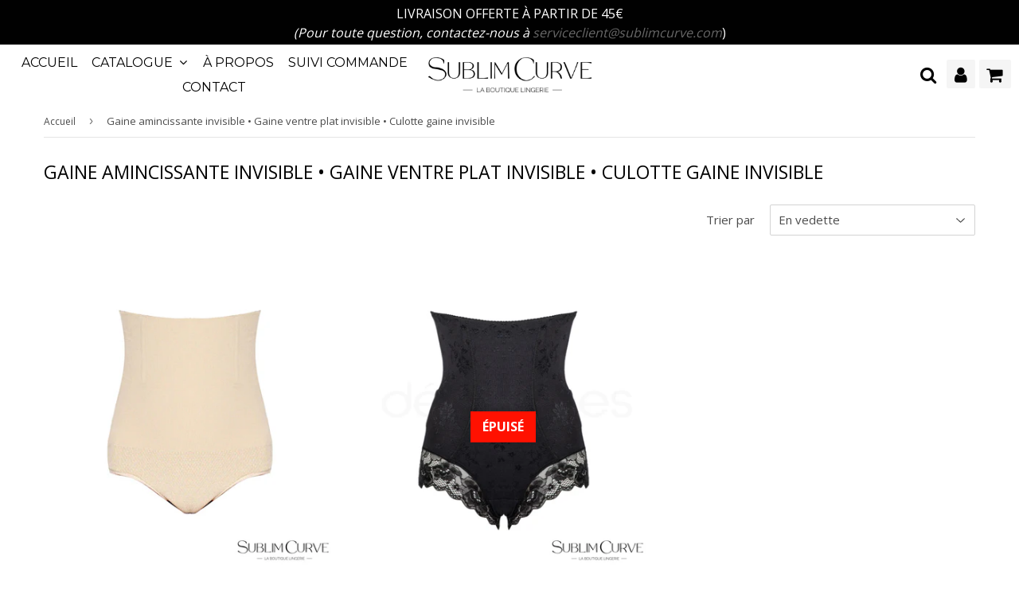

--- FILE ---
content_type: text/html; charset=utf-8
request_url: https://sublimcurve.com/collections/gaine-amincissante-invisible-gaine-ventre-plat-invisible-culotte-gaine-invisible
body_size: 22034
content:
<!doctype html>
<html class="no-touch no-js" lang="fr">
<head>
    

    
    

    
    

    
    

    
    


    
    


    <meta name="seomaster" content="true"/><script type="application/ld+json">
        {
            "@context": "http://schema.org",
            "@type": "WebSite",
            "url": "https://sublimcurve.com",
            "potentialAction": {
                "@type": "SearchAction",
                "target": {
                    "@type": "EntryPoint",
                    "urlTemplate": "https://sublimcurve.com/search?q={query}"
                },
                "query-input": "required name=query"
                }
        }
        </script>
    
    
    <script type="application/ld+json">
                [
                    {
                        "@context" : "http://schema.org",
                        "@type": "CollectionPage",
                        "name": "Gaine amincissante invisible • Gaine ventre plat invisible • Culotte gaine invisible",
                        "url": "https://sublimcurve.com/collections/gaine-amincissante-invisible-gaine-ventre-plat-invisible-culotte-gaine-invisible",
                        "image": "//sublimcurve.com/cdn/shopifycloud/storefront/assets/no-image-2048-a2addb12.gif"
                    }
                    
                    ,
                    
                    
                    {
                        "@context" : "http://schema.org",
                        "@type" : "Product",
                        "name" : "Simple Curve: Culotte gainante • Culotte ventre plat • Culotte gaine",
                        "image": "https://sublimcurve.com/cdn/shop/products/Simple_Curve-culotte_gainante-nouvelle-generation-2.jpg?v=1580935237",
                        "url" : "https://sublimcurve.com/products/culotte-gainante-culotte-ventre-plat-culotte-gaine",

                        "description" : "* Pour bénéficier de l&#39; Offre limitée 1 Culotte gaine achetée = la deuxième à -50%, ajoutez 2 culottes gainantes au panier et utilisez le code de réduction &quot;ESSENTIELS&quot; dans la page de paiement.** Pour bénéficier de l&#39; Offre limitée 2 Culottes gaines achetées = la troisième GRATUITE, ajoutez 3 culottes gainantes à votre panier l&#39;offre sera appliquée automatiquement . Pour cette offre, vous pouvez sélectionner et mélanger couleurs, tailles ainsi que modèles parmi les produits de la collection Les Essentiels Sublim : SUBLIM Curve, Simple Curve, et Total Curve.&quot;Simple Curve, la culotte gaine qui vous simplifie la vie !&quot;Aussi Simple qu&#39;Efficace ! Perdez jusqu&#39;à 2 tailles instantanément.Ne complexez plus à cause d&#39;un excès de graisse au niveau du ventre ou des hanches ! Impuissante face aux dérèglements hormonaux qui provoquent prise de poids et accumulations de graisses. Il devient difficile pour vous, de porter vos vêtements préférés.Ne complexez plus ! Parce que nous avons avons trouvé pour vous cette culotte ventre plat efficace et révolutionnaire grâce à son système &quot;Liberty-Flex&quot;. Le système &quot;Liberty-Flex&quot; empêche à la culotte gaine de s&#39;enrouler sur elle même.Sentez vous de nouveau sexy et confiante, vous le méritez... Pourquoi choisir la culotte gainante Simple Curve ?Elle affine votre taille :Perdez jusqu&#39;à 2 tours de taille IMMÉDIATEMENT grâce à notre culotte taille haute. Enfilez de nouveau vos robes moulantes sexy.Elle aplanit votre ventre :Compression à 360° pour un rendu naturel. Dites au revoir à vos bourrelets.Elle sculpte vos fesses :Culotte sculptante spécialement  étudiée pour galber et affiner  vos fesses. Effet push-up garanti !Elle est Invisible:Design aux coutures invisibles, une seconde peau au confort inégalé (Maille extensible en matières Aérées, Aisance et Fraîcheur Garanties). Cette culotte gainante pour femme, est une pièce maitresse de votre garde-robe pour gommer et sculpter en toute discrétion, les imperfections de votre corps.Totalement Invisible sous une robe !Elle ne glisse pas et ne s&#39;enroule pas sur elle-même :Système &quot;Liberty-Flex&quot;, anti-enroulement, flexibilité et confort assurésSimple Curve est dotée du système d&#39;armatures &quot;Liberty-Flex&quot;. Composée de baleines de soutiens, elle ne s&#39;enroule pas sur elle-même.La culotte ventre plat Simple Curve vous assure à 100% un maintien parfait.Avantages de notre culotte haute Simple Curve :Perdez jusqu&#39;à 2 tailles de vêtements INSTANTANÉMENT !Aide votre corps à reprendre forme !Invisible sous les vêtements !Microfibre élastique, Aéré et Confortable !Ne s&#39;enroule pas sur elle-même grâce au Système &quot;Liberty-Flex&quot;Effets IMMÉDIATS de notre culotte amincissante Simple Curve :Affine votre taille !Galbe vos fesses !Aplanit votre ventre !Fonctions Amincissantes !Une silhouette parfaitement galbée !Oubliez vos rondeurs et Portez de nouveau des vêtements près du corps sans gêne. Profitez des Offres limitées du moment:1 culotte gainante Simple Curve 23,99€ au lieu de 34,99€1 achetée = La seconde à -50%*  35,99€ au lieu de 79.98€2 culottes gainantes achetées + 1 offerte** 47,98€ au lieu de 104,97€Descriptif technique :Type : culotte gainante confortable - &quot;slip gainant&quot; confort taille hauteMatières : 90% Fibre polyamide, 10% Spandex/élasthanneTailles : S/M, M/L, XL/XXL, 3XL/4XLColoris : noir ou beigeProduit vendu sans soutien-gorge.Pour une action plus ciblée sur vos cuisses optez pour un panty gainant. ou un shorty gainantTableau des tailles:      ",
                        "brand": { "@type": "Brand","name": "Sublim Curve"},
                        "sku": "SIMP-BK-XS/S",
                        "offers" : [
                            {
                                "@type" : "Offer" ,
                                "priceCurrency" : "EUR" ,
                                "priceValidUntil": "2025-11-23",
                                "price" : "2399" ,
                                "availability" : "http://schema.org/InStock" ,
                                "itemCondition": "http://schema.org/NewCondition",
                                "sku": "SIMP-BK-XS/S",
                                "name": "XS/S: 45 - 60 / Noir",
                                "url" : "https://sublimcurve.com/products/culotte-gainante-culotte-ventre-plat-culotte-gaine?variant=28946141020240",
                                "seller" : {
                                    "@type" : "Organization",
                                    "name" : "Sublim Curve"
                                }
                            }, 
                            {
                                "@type" : "Offer" ,
                                "priceCurrency" : "EUR" ,
                                "priceValidUntil": "2025-11-23",
                                "price" : "2399" ,
                                "availability" : "http://schema.org/InStock" ,
                                "itemCondition": "http://schema.org/NewCondition",
                                "sku": "SIMP-BEIG-XS/S",
                                "name": "XS/S: 45 - 60 / Beige",
                                "url" : "https://sublimcurve.com/products/culotte-gainante-culotte-ventre-plat-culotte-gaine?variant=29016920916048",
                                "seller" : {
                                    "@type" : "Organization",
                                    "name" : "Sublim Curve"
                                }
                            }, 
                            {
                                "@type" : "Offer" ,
                                "priceCurrency" : "EUR" ,
                                "priceValidUntil": "2025-11-23",
                                "price" : "2399" ,
                                "availability" : "http://schema.org/OutOfStock" ,
                                "itemCondition": "http://schema.org/NewCondition",
                                "sku": "SIMP-BK-M/L",
                                "name": "M/L: 60 - 80 / Noir",
                                "url" : "https://sublimcurve.com/products/culotte-gainante-culotte-ventre-plat-culotte-gaine?variant=29016964956240",
                                "seller" : {
                                    "@type" : "Organization",
                                    "name" : "Sublim Curve"
                                }
                            }, 
                            {
                                "@type" : "Offer" ,
                                "priceCurrency" : "EUR" ,
                                "priceValidUntil": "2025-11-23",
                                "price" : "2399" ,
                                "availability" : "http://schema.org/OutOfStock" ,
                                "itemCondition": "http://schema.org/NewCondition",
                                "sku": "SIMP-BEIG-M/L",
                                "name": "M/L: 60 - 80 / Beige",
                                "url" : "https://sublimcurve.com/products/culotte-gainante-culotte-ventre-plat-culotte-gaine?variant=29016966299728",
                                "seller" : {
                                    "@type" : "Organization",
                                    "name" : "Sublim Curve"
                                }
                            }, 
                            {
                                "@type" : "Offer" ,
                                "priceCurrency" : "EUR" ,
                                "priceValidUntil": "2025-11-23",
                                "price" : "2399" ,
                                "availability" : "http://schema.org/OutOfStock" ,
                                "itemCondition": "http://schema.org/NewCondition",
                                "sku": "SIMP-BK-XL/XXL",
                                "name": "XL/XXL: 80 - 100 / Noir",
                                "url" : "https://sublimcurve.com/products/culotte-gainante-culotte-ventre-plat-culotte-gaine?variant=29016962170960",
                                "seller" : {
                                    "@type" : "Organization",
                                    "name" : "Sublim Curve"
                                }
                            }, 
                            {
                                "@type" : "Offer" ,
                                "priceCurrency" : "EUR" ,
                                "priceValidUntil": "2025-11-23",
                                "price" : "2399" ,
                                "availability" : "http://schema.org/InStock" ,
                                "itemCondition": "http://schema.org/NewCondition",
                                "sku": "SIMP-BEIG-XL/XXL",
                                "name": "XL/XXL: 80 - 100 / Beige",
                                "url" : "https://sublimcurve.com/products/culotte-gainante-culotte-ventre-plat-culotte-gaine?variant=29016971149392",
                                "seller" : {
                                    "@type" : "Organization",
                                    "name" : "Sublim Curve"
                                }
                            }, 
                            {
                                "@type" : "Offer" ,
                                "priceCurrency" : "EUR" ,
                                "priceValidUntil": "2025-11-23",
                                "price" : "2399" ,
                                "availability" : "http://schema.org/OutOfStock" ,
                                "itemCondition": "http://schema.org/NewCondition",
                                "sku": "SIMP-BK-3XL/4XL",
                                "name": "3XL/4XL: 100 - 120 / Noir",
                                "url" : "https://sublimcurve.com/products/culotte-gainante-culotte-ventre-plat-culotte-gaine?variant=29016921079888",
                                "seller" : {
                                    "@type" : "Organization",
                                    "name" : "Sublim Curve"
                                }
                            }, 
                            {
                                "@type" : "Offer" ,
                                "priceCurrency" : "EUR" ,
                                "priceValidUntil": "2025-11-23",
                                "price" : "2399" ,
                                "availability" : "http://schema.org/OutOfStock" ,
                                "itemCondition": "http://schema.org/NewCondition",
                                "sku": "SIMP-BEIG-3XL/4XL",
                                "name": "3XL/4XL: 100 - 120 / Beige",
                                "url" : "https://sublimcurve.com/products/culotte-gainante-culotte-ventre-plat-culotte-gaine?variant=29016921112656",
                                "seller" : {
                                    "@type" : "Organization",
                                    "name" : "Sublim Curve"
                                }
                            }, 
                            {
                                "@type" : "Offer" ,
                                "priceCurrency" : "EUR" ,
                                "priceValidUntil": "2025-11-23",
                                "price" : "2399" ,
                                "availability" : "http://schema.org/OutOfStock" ,
                                "itemCondition": "http://schema.org/NewCondition",
                                "sku": "SIMP-BEIG-5XL",
                                "name": "5XL: 120 - 135 / Beige",
                                "url" : "https://sublimcurve.com/products/culotte-gainante-culotte-ventre-plat-culotte-gaine?variant=32715170381904",
                                "seller" : {
                                    "@type" : "Organization",
                                    "name" : "Sublim Curve"
                                }
                            }, 
                            {
                                "@type" : "Offer" ,
                                "priceCurrency" : "EUR" ,
                                "priceValidUntil": "2025-11-23",
                                "price" : "2399" ,
                                "availability" : "http://schema.org/OutOfStock" ,
                                "itemCondition": "http://schema.org/NewCondition",
                                "sku": "SIMP-BK-5XL",
                                "name": "5XL: 120 - 135 / Noir",
                                "url" : "https://sublimcurve.com/products/culotte-gainante-culotte-ventre-plat-culotte-gaine?variant=32715170644048",
                                "seller" : {
                                    "@type" : "Organization",
                                    "name" : "Sublim Curve"
                                }
                            }
                        ]
                        
                    }, 
                    
                    {
                        "@context" : "http://schema.org",
                        "@type" : "Product",
                        "name" : "Gaine Amincissante invisible SUBLIM Curve® : L&#39; Innovation",
                        "image": "https://sublimcurve.com/cdn/shop/products/Gaine_Amincissante_Sublim-Curve-face-avant.jpg?v=1580935194",
                        "url" : "https://sublimcurve.com/products/gaine-amincissante-culotte-gainante",

                        "description" : "* Pour bénéficier de l&#39; Offre limitée 1 Gaine amincissante achetée = la deuxième à -50%, ajoutez 2 gaines amincissante au panier et utilisez le code de réduction &quot;ESSENTIELS&quot; dans la page de paiement.** Pour bénéficier de l&#39; Offre limitée 2 Gaines amincissantes achetées = la troisième GRATUITE, ajoutez 3 gaines amincissantes à votre panier l&#39;offre sera appliquée automatiquement . Pour cette offre, vous pouvez sélectionner et mélanger couleurs, tailles ainsi que modèles parmi les produits de la collection Les Essentiels Sublim : SUBLIM Curve, Simple Curve, et Total Curve.Gaine Amincissante Sublim Curve: Enfin La Solution Instantanée à la fois sensuelle et confortable pour poétiser vos courbes féminines en douceur. Arrêtez de vous priver de porter les vêtements qui vous font envie à cause de vos rondeurs.💔 Les variations et les nombreux dérèglements hormonaux ont  une influence importante sur votre poids. Tous deux favorisent l&#39;accumulation de graisse et les kilos insidieusement s&#39;installent.Garder la ligne n&#39;est pas une mince affaire !💔 Vous tentez des régimes stricts parfois même combinés à de l&#39;activité physique intense, mais le travail sur vous est long et fastidieux pour très peu de résultats à la sortie.💔 Il vous est impossible de faire du sport et même une alimentation équilibrée ne résout pas votre problème avec vos bourrelets.💔 Vous avez dépensé beaucoup d&#39;argent et d&#39;énergie dans des crèmes, des instituts de beauté et appareils anti-cellulites mais encore une fois les résultats ne sont pas au rendez-vous ! L&#39;image que vous renvoie le miroir n&#39;est pas à la hauteur de vos attentes, ni de vos efforts.NE BAISSEZ PAS LES BRAS !Voici le moyen efficace, La Solution Amincissante 100% Innovante qui va vous permettre de perdre jusqu&#39;à 2 tailles INSTANTANÉMENT.SUBLIM Curve ® le sous-vêtement invisible qui sublime vos courbes.La gaine amincissante SUBLIM Curve ® n’est pas un simple sous-vêtement gainant.Son Innovation réside en son maillage spécial qui englobe délicatement le ventre et les hanches pour les aplanir sans les écraser. Vos fesses apparaissent directement plus pulpeuses grâce au design ingénieux du sous-vêtement. Un sous-vêtement qui change votre vision de vous et celle que vous renvoie le miroir... SUBLIM Curve ®La Gaine Amincissante Nouvelle Génération !Confection 100% Innovante !Gagnez jusqu&#39;à 2 tailles de vêtements IMMÉDIATEMENT !Votre corps subit des transformations tout le long de votre vie.Il prend forme pour le bien être de votre enfant mais il en  oublie le votre.L&#39;arrivée d&#39;un bébé est merveilleuse mais elle laisse à votre corps des rondeurs non désirées.Une prise de poids liée aux aléas de la vie finit par vous priver de porter vos vêtements préférés.Votre peau qui a perdu de la fermeté se met à déborder au-dessus de vos pantalons.Mais soyez rassurée, vous pouvez enfin retrouver le sourire car SUBLIM Curve ® est là pour vous aider.Elle sera votre partenaire beauté pour porter toutes les tenues que vous aimez. De plus elle est capable d&#39;aider votre corps à reprendre forme.Désormais, vous n’avez plus besoin de vous inquiéter pour une robe trop ajustée, pour un jean trop près du corps ou pour un repas un peu copieux…Le sous-vêtement amincissant SUBLIM Curve ® est à vos côtés pour afficher un corps parfait à tout instant. Notre culotte amincissante convient à toutes les femmes élégantes. Après un accouchement, suite à une prise de poids ou dans des moments de tension, ce sous-vêtement vous aide à retrouver confiance dans votre corps.Ne soyez jamais plus incommodée par des détails physiques. Retrouvez tous les atouts d’une gaine dans un sous-vêtement modelant, élégant et confortable.Longuement étudiée, la confection de SUBLIM Curve ® répond enfin à vos attentes.Nous avons tenu compte de vos problématiques rencontrées avec les autres gaines sur le marché.Voici les Innovations apportées à ce sous-vêtement sculptant.Finies les gaines qui s&#39;enroulent sur elles-mêmesSystème &quot;Liberty-Flex&quot;Anti-Enroulement, flexibilité et confort assurésSUBLIM Curve ® est dotée du système &quot;Liberty-Flex&quot; qui est composé de 4 baleines de soutiens tressées dans un alliage inoxydable.Elles évitent à  la gaine amincissante de glisser ou de s&#39;enrouler sur elle-même.Le tressage assure de la souplesse dans vos mouvements pour un meilleur confort au quotidien. Finies les culottes gaines peu pratiques qui vous font perdre du temps.Culotte Sculptante et AmovibleVotre Confort est assuré par la découpe dans le bas du dos.Pour votre confort au quotidien, une découpe sur l&#39;arrière rend la culotte de SUBLIM Curve ® pratique grâce à son design unique. Finis les problèmes rencontrés avec les autres culottes gaines amincissantes.  SUBLIM Curve ® sculpte vos fesses. Effet galbant Garanti ! Pourquoi choisir  SUBLIM Curve ® ?Perdez jusqu&#39;à 2 tailles de vêtements INSTANTANÉMENT !Aide votre corps à reprendre forme !Invisible sous les vêtements !Micro Aéré et Respirant !Culotte Amovible !Ne s&#39;enroule pas sur elle grâce au système &quot;Liberty-Flex&quot;Effets IMMÉDIATS :Affine votre taille !Aplanit votre ventre !Sculpte vos fesses !Vous obtenez une silhouette parfaite en un clin d’œil !Vous pouvez de nouveau porter des vêtements près du corps sans gêne. Confection haute performanceSUBLIM Curve ®  est composée de 81.1 % de fibre polyamide et 18.9 % élasthanne. Elles vous offrent un confort et une souplesse dans vos mouvements inégalés et permet d’affiner votre tour de taille. Ses coutures invisibles assurent sa discrétion.Micro Aéré et RespirantMatières Aérées, Aisance et Fraîcheur Garanties. Plus aucun problème liés à la transpiration.Système &quot;Liberty-Flex&quot;Armatures qui permettent un maintien parfait en toutes circonstances et supprime les effets d&#39;enroulement lors des mouvements prononcés.Finitions dentellesVous apprécierez la finition des dentelles ramenant un côté sexy à vos cuisses.Culotte amovible sculptanteDesign ingénieux qui sculpte vos fesses et les rend directement plus pulpeuses.Effet galbant Garanti.SUBLIM Curve ®  est la Nouvelle Génération de Gaine Amincissante Confortable, Pratique au Design Unique qui changera votre quotidien tout en restant totalement invisible. Profitez des Offres limitées du moment :1 Gaine Amincissante SUBLIM Curve 28,99€ au lieu de 44,99€1 Gaine amincissante achetée = La seconde à -50 %*  43,49€ au lieu de 89.98€2 Gaines amincissantes achetées + 1 offerte** 57,98€ au lieu de 134,97€Descriptif technique :Type : culotte gaine confortable  - “slip” sexy gainantMatières : 81.1 % Fibre polyamide, 18.9 % SpandexTailles : S - M - L - XL - XXLColoris : noir ou chairArticle vendu sans soutien-gorge",
                        "brand": { "@type": "Brand","name": "Sublim Curve"},
                        "sku": "SUBL-S-NOIR",
                        "offers" : [
                            {
                                "@type" : "Offer" ,
                                "priceCurrency" : "EUR" ,
                                "priceValidUntil": "2025-11-23",
                                "price" : "2899" ,
                                "availability" : "http://schema.org/OutOfStock" ,
                                "itemCondition": "http://schema.org/NewCondition",
                                "sku": "SUBL-S-NOIR",
                                "name": "S: 60cm - 68cm / Noir",
                                "url" : "https://sublimcurve.com/products/gaine-amincissante-culotte-gainante?variant=28110949777488",
                                "seller" : {
                                    "@type" : "Organization",
                                    "name" : "Sublim Curve"
                                }
                            }, 
                            {
                                "@type" : "Offer" ,
                                "priceCurrency" : "EUR" ,
                                "priceValidUntil": "2025-11-23",
                                "price" : "2899" ,
                                "availability" : "http://schema.org/OutOfStock" ,
                                "itemCondition": "http://schema.org/NewCondition",
                                "sku": "SUBL-S-BEIGE",
                                "name": "S: 60cm - 68cm / Beige",
                                "url" : "https://sublimcurve.com/products/gaine-amincissante-culotte-gainante?variant=28112773185616",
                                "seller" : {
                                    "@type" : "Organization",
                                    "name" : "Sublim Curve"
                                }
                            }, 
                            {
                                "@type" : "Offer" ,
                                "priceCurrency" : "EUR" ,
                                "priceValidUntil": "2025-11-23",
                                "price" : "2899" ,
                                "availability" : "http://schema.org/OutOfStock" ,
                                "itemCondition": "http://schema.org/NewCondition",
                                "sku": "SUBL-M-NOIR",
                                "name": "M: 70cm - 77cm / Noir",
                                "url" : "https://sublimcurve.com/products/gaine-amincissante-culotte-gainante?variant=28112773218384",
                                "seller" : {
                                    "@type" : "Organization",
                                    "name" : "Sublim Curve"
                                }
                            }, 
                            {
                                "@type" : "Offer" ,
                                "priceCurrency" : "EUR" ,
                                "priceValidUntil": "2025-11-23",
                                "price" : "2899" ,
                                "availability" : "http://schema.org/OutOfStock" ,
                                "itemCondition": "http://schema.org/NewCondition",
                                "sku": "SUBL-M-BEIGE",
                                "name": "M: 70cm - 77cm / Beige",
                                "url" : "https://sublimcurve.com/products/gaine-amincissante-culotte-gainante?variant=28112773251152",
                                "seller" : {
                                    "@type" : "Organization",
                                    "name" : "Sublim Curve"
                                }
                            }, 
                            {
                                "@type" : "Offer" ,
                                "priceCurrency" : "EUR" ,
                                "priceValidUntil": "2025-11-23",
                                "price" : "2899" ,
                                "availability" : "http://schema.org/OutOfStock" ,
                                "itemCondition": "http://schema.org/NewCondition",
                                "sku": "SUBL-L-NOIR",
                                "name": "L: 77cm - 83 cm / Noir",
                                "url" : "https://sublimcurve.com/products/gaine-amincissante-culotte-gainante?variant=28112773283920",
                                "seller" : {
                                    "@type" : "Organization",
                                    "name" : "Sublim Curve"
                                }
                            }, 
                            {
                                "@type" : "Offer" ,
                                "priceCurrency" : "EUR" ,
                                "priceValidUntil": "2025-11-23",
                                "price" : "2899" ,
                                "availability" : "http://schema.org/OutOfStock" ,
                                "itemCondition": "http://schema.org/NewCondition",
                                "sku": "SUBL-L-BEIGE",
                                "name": "L: 77cm - 83 cm / Beige",
                                "url" : "https://sublimcurve.com/products/gaine-amincissante-culotte-gainante?variant=28112773316688",
                                "seller" : {
                                    "@type" : "Organization",
                                    "name" : "Sublim Curve"
                                }
                            }, 
                            {
                                "@type" : "Offer" ,
                                "priceCurrency" : "EUR" ,
                                "priceValidUntil": "2025-11-23",
                                "price" : "2899" ,
                                "availability" : "http://schema.org/OutOfStock" ,
                                "itemCondition": "http://schema.org/NewCondition",
                                "sku": "SUBL-XL-NOIR",
                                "name": "XL: 83cm - 90 cm / Noir",
                                "url" : "https://sublimcurve.com/products/gaine-amincissante-culotte-gainante?variant=28112773349456",
                                "seller" : {
                                    "@type" : "Organization",
                                    "name" : "Sublim Curve"
                                }
                            }, 
                            {
                                "@type" : "Offer" ,
                                "priceCurrency" : "EUR" ,
                                "priceValidUntil": "2025-11-23",
                                "price" : "2899" ,
                                "availability" : "http://schema.org/OutOfStock" ,
                                "itemCondition": "http://schema.org/NewCondition",
                                "sku": "SUBL-XL-BEIGE",
                                "name": "XL: 83cm - 90 cm / Beige",
                                "url" : "https://sublimcurve.com/products/gaine-amincissante-culotte-gainante?variant=28112773382224",
                                "seller" : {
                                    "@type" : "Organization",
                                    "name" : "Sublim Curve"
                                }
                            }, 
                            {
                                "@type" : "Offer" ,
                                "priceCurrency" : "EUR" ,
                                "priceValidUntil": "2025-11-23",
                                "price" : "2899" ,
                                "availability" : "http://schema.org/OutOfStock" ,
                                "itemCondition": "http://schema.org/NewCondition",
                                "sku": "SUBL-XXL-NOIR",
                                "name": "XXL: 90cm - 98cm / Noir",
                                "url" : "https://sublimcurve.com/products/gaine-amincissante-culotte-gainante?variant=28112773414992",
                                "seller" : {
                                    "@type" : "Organization",
                                    "name" : "Sublim Curve"
                                }
                            }, 
                            {
                                "@type" : "Offer" ,
                                "priceCurrency" : "EUR" ,
                                "priceValidUntil": "2025-11-23",
                                "price" : "2899" ,
                                "availability" : "http://schema.org/OutOfStock" ,
                                "itemCondition": "http://schema.org/NewCondition",
                                "sku": "SUBL-XXL-BEIGE",
                                "name": "XXL: 90cm - 98cm / Beige",
                                "url" : "https://sublimcurve.com/products/gaine-amincissante-culotte-gainante?variant=28112773447760",
                                "seller" : {
                                    "@type" : "Organization",
                                    "name" : "Sublim Curve"
                                }
                            }
                        ]
                        
                    }
                    
                ]
            </script>
        
     
     <script type="application/ld+json">
            {
                "@context": "http://schema.org",
                "@type": "BreadcrumbList",
                "itemListElement": [{
                    "@type": "ListItem",
                    "position": 1,
                    "item": {
                        "@type": "Website",
                        "@id": "https://sublimcurve.com",
                        "name": "Home"
                    }
                },{
                        "@type": "ListItem",
                        "position": 2,
                        "item": {
                            "@type": "CollectionPage",
                            "@id":  "https://sublimcurve.com/collections/gaine-amincissante-invisible-gaine-ventre-plat-invisible-culotte-gaine-invisible",
                            "name": "Gaine amincissante invisible • Gaine ventre plat invisible • Culotte gaine invisible"
                        }
                    }]}
        </script>
     

  
   
  <!-- google verification ================================================== -->
      
 
  <!-- Basic page needs ================================================== -->
  <meta charset="utf-8">
  <meta http-equiv="X-UA-Compatible" content="IE=edge,chrome=1">
  <meta name="viewport" content="width=device-width, initial-scale=1.0, shrink-to-fit=no" />
  <meta name="theme-color" content="#ffffff">

  
  <link rel="shortcut icon" href="//sublimcurve.com/cdn/shop/files/Favicom_New_Sublim_4b3c7f91-e289-47f1-9f7e-ba4fb72e7dee_32x32.png?v=1613522246" type="image/png" />
  

  <!-- Title and description ================================================== -->
  <title>
    Gaine amincissante invisible - Gaine ventre plat invisible - Culotte gaine invisible &ndash; Sublim Curve
  </title>
  
  
  <meta name="description" content="Choisissez votre Gaine amincissante invisible, Gaine ventre plat invisible, Culotte gaine invisible, dans notre collection de sous-vêtements sculptant. Notre lingerie sculptante féminine efficace pour enfiler votre robe préférée. Utilisez notre lingerie amincissante 100% Innovante et perdez jusqu&#39;à 2 tailles instantané">
  
  
  <!-- metas ================================================== -->
  
<meta property="og:site_name" content="Sublim Curve">
<meta property="og:url" content="https://sublimcurve.com/collections/gaine-amincissante-invisible-gaine-ventre-plat-invisible-culotte-gaine-invisible">
<meta property="og:title" content="Gaine amincissante invisible - Gaine ventre plat invisible - Culotte gaine invisible">
<meta property="og:type" content="website">


<meta property="og:description" content="Choisissez votre Gaine amincissante invisible, Gaine ventre plat invisible, Culotte gaine invisible, dans notre collection de sous-vêtements sculptant. Notre lingerie sculptante féminine efficace pour enfiler votre robe préférée. Utilisez notre lingerie amincissante 100% Innovante et perdez jusqu&#39;à 2 tailles instantané">






  <meta name="twitter:card" content="summary">

<meta name="twitter:title" content="Gaine amincissante invisible - Gaine ventre plat invisible - Culotte gaine invisible">


<meta property="twitter:description" content="Choisissez votre Gaine amincissante invisible, Gaine ventre plat invisible, Culotte gaine invisible, dans notre collection de sous-vêtements sculptant. Notre lingerie sculptante féminine efficace pour enfiler votre robe préférée. Utilisez notre lingerie amincissante 100% Innovante et perdez jusqu&#39;à 2 tailles instantané">




  <!-- Helpers ================================================== -->
  <link rel="canonical" href="https://sublimcurve.com/collections/gaine-amincissante-invisible-gaine-ventre-plat-invisible-culotte-gaine-invisible">
  <meta name="viewport" content="width=device-width, initial-scale=1">

       
 
  
  
    
  <script>window.performance && window.performance.mark && window.performance.mark('shopify.content_for_header.start');</script><meta name="google-site-verification" content="5nK3T4sorJuCY0ZpHmxoqZQpJgwVPjFC9V7x1HUQIJA">
  
  
  
  
    
  
<meta name="shopify-checkout-api-token" content="5d1eea8ca03e7e98d17a1e7d4a27d393">
  
  
    
  
<meta id="in-context-paypal-metadata" data-shop-id="21879849040" data-venmo-supported="false" data-environment="production" data-locale="fr_FR" data-paypal-v4="true" data-currency="EUR">
  
  
    
  
<link rel="alternate" type="application/atom+xml" title="Feed" href="/collections/gaine-amincissante-invisible-gaine-ventre-plat-invisible-culotte-gaine-invisible.atom" />
  
  
    
  
<link rel="alternate" type="application/json+oembed" href="https://sublimcurve.com/collections/gaine-amincissante-invisible-gaine-ventre-plat-invisible-culotte-gaine-invisible.oembed">
  
  
    
  
<script async="async" src="/checkouts/internal/preloads.js?locale=fr-FR"></script>
  
  
    
  
<script id="shopify-features" type="application/json">{"accessToken":"5d1eea8ca03e7e98d17a1e7d4a27d393","betas":["rich-media-storefront-analytics"],"domain":"sublimcurve.com","predictiveSearch":true,"shopId":21879849040,"locale":"fr"}</script>
  
  
    
  
<script>var Shopify = Shopify || {};
  
  
    
  
Shopify.shop = "sublim-curve.myshopify.com";
  
  
    
  
Shopify.locale = "fr";
  
  
    
  
Shopify.currency = {"active":"EUR","rate":"1.0"};
  
  
    
  
Shopify.country = "FR";
  
  
    
  
Shopify.theme = {"name":"Speedfly-2-10-2-2","id":83604340816,"schema_name":"Speedfly Theme","schema_version":"2.10.2","theme_store_id":null,"role":"main"};
  
  
    
  
Shopify.theme.handle = "null";
  
  
    
  
Shopify.theme.style = {"id":null,"handle":null};
  
  
    
  
Shopify.cdnHost = "sublimcurve.com/cdn";
  
  
    
  
Shopify.routes = Shopify.routes || {};
  
  
    
  
Shopify.routes.root = "/";</script>
  
  
    
  
<script type="module">!function(o){(o.Shopify=o.Shopify||{}).modules=!0}(window);</script>
  
  
    
  
<script>!function(o){function n(){var o=[];function n(){o.push(Array.prototype.slice.apply(arguments))}return n.q=o,n}var t=o.Shopify=o.Shopify||{};t.loadFeatures=n(),t.autoloadFeatures=n()}(window);</script>
  
  
    
  
<script id="shop-js-analytics" type="application/json">{"pageType":"collection"}</script>
  
  
    
  
<script defer="defer" async type="module" src="//sublimcurve.com/cdn/shopifycloud/shop-js/modules/v2/client.init-shop-cart-sync_C9aZTsmn.fr.esm.js"></script>
  
  
    
  
<script defer="defer" async type="module" src="//sublimcurve.com/cdn/shopifycloud/shop-js/modules/v2/chunk.common_bWgz0IHB.esm.js"></script>
  
  
    
  
<script type="module">
  
  
    
  
  await import("//sublimcurve.com/cdn/shopifycloud/shop-js/modules/v2/client.init-shop-cart-sync_C9aZTsmn.fr.esm.js");
  
  
    
  
await import("//sublimcurve.com/cdn/shopifycloud/shop-js/modules/v2/chunk.common_bWgz0IHB.esm.js");
  
  
    
  

  
  
    
  
  window.Shopify.SignInWithShop?.initShopCartSync?.({"fedCMEnabled":true,"windoidEnabled":true});
  
  
    
  

  
  
    
  
</script>
  
  
    
  
<script>(function() {
  
  
    
  
  var isLoaded = false;
  
  
    
  
  function asyncLoad() {
  
  
    
  
    if (isLoaded) return;
  
  
    
  
    isLoaded = true;
  
  
    
  
    var urls = ["https:\/\/s3.us-west-2.amazonaws.com\/gdpr-privacy-policy-assets\/s_3f0b_21879849040_1568472027.min.js?shop=sublim-curve.myshopify.com","\/\/cdn.shopify.com\/proxy\/32d647570f31854b0c4ab4feae0232c28d4318c08e5bd6fd62ad218b9e7b189b\/api.goaffpro.com\/loader.js?shop=sublim-curve.myshopify.com\u0026sp-cache-control=cHVibGljLCBtYXgtYWdlPTkwMA","\/\/code.tidio.co\/ipexvyxxgmued1a1bnsrmple9zqnn355.js?shop=sublim-curve.myshopify.com","https:\/\/cdn.nfcube.com\/instafeed-3f9578fc75e202f3906f181f7d500d15.js?shop=sublim-curve.myshopify.com","https:\/\/static.klaviyo.com\/onsite\/js\/Hcgrys\/klaviyo.js?company_id=Hcgrys\u0026shop=sublim-curve.myshopify.com","https:\/\/cdn.hextom.com\/js\/freeshippingbar.js?shop=sublim-curve.myshopify.com"];
  
  
    
  
    for (var i = 0; i < urls.length; i++) {
  
  
    
  
      var s = document.createElement('script');
  
  
    
  
      s.type = 'text/javascript';
  
  
    
  
      s.async = true;
  
  
    
  
      s.src = urls[i];
  
  
    
  
      var x = document.getElementsByTagName('script')[0];
  
  
    
  
      x.parentNode.insertBefore(s, x);
  
  
    
  
    }
  
  
    
  
  };
  
  
    
  
  if(window.attachEvent) {
  
  
    
  
    window.attachEvent('onload', asyncLoad);
  
  
    
  
  } else {
  
  
    
  
    window.addEventListener('load', asyncLoad, false);
  
  
    
  
  }
  
  
    
  
})();</script>
  
  
    
  
<script id="__st">var __st={"a":21879849040,"offset":3600,"reqid":"8fb92861-6d63-4795-aedc-afd0de95d269-1763050708","pageurl":"sublimcurve.com\/collections\/gaine-amincissante-invisible-gaine-ventre-plat-invisible-culotte-gaine-invisible","u":"e7ffb6ab05a5","p":"collection","rtyp":"collection","rid":135914815568};</script>
  
  
    
  
<script>window.ShopifyPaypalV4VisibilityTracking = true;</script>
  
  
    
  
<script id="captcha-bootstrap">!function(){'use strict';const t='contact',e='account',n='new_comment',o=[[t,t],['blogs',n],['comments',n],[t,'customer']],c=[[e,'customer_login'],[e,'guest_login'],[e,'recover_customer_password'],[e,'create_customer']],r=t=>t.map((([t,e])=>`form[action*='/${t}']:not([data-nocaptcha='true']) input[name='form_type'][value='${e}']`)).join(','),a=t=>()=>t?[...document.querySelectorAll(t)].map((t=>t.form)):[];function s(){const t=[...o],e=r(t);return a(e)}const i='password',u='form_key',d=['recaptcha-v3-token','g-recaptcha-response','h-captcha-response',i],f=()=>{try{return window.sessionStorage}catch{return}},m='__shopify_v',_=t=>t.elements[u];function p(t,e,n=!1){try{const o=window.sessionStorage,c=JSON.parse(o.getItem(e)),{data:r}=function(t){const{data:e,action:n}=t;return t[m]||n?{data:e,action:n}:{data:t,action:n}}(c);for(const[e,n]of Object.entries(r))t.elements[e]&&(t.elements[e].value=n);n&&o.removeItem(e)}catch(o){console.error('form repopulation failed',{error:o})}}const l='form_type',E='cptcha';function T(t){t.dataset[E]=!0}const w=window,h=w.document,L='Shopify',v='ce_forms',y='captcha';let A=!1;((t,e)=>{const n=(g='f06e6c50-85a8-45c8-87d0-21a2b65856fe',I='https://cdn.shopify.com/shopifycloud/storefront-forms-hcaptcha/ce_storefront_forms_captcha_hcaptcha.v1.5.2.iife.js',D={infoText:'Protégé par hCaptcha',privacyText:'Confidentialité',termsText:'Conditions'},(t,e,n)=>{const o=w[L][v],c=o.bindForm;if(c)return c(t,g,e,D).then(n);var r;o.q.push([[t,g,e,D],n]),r=I,A||(h.body.append(Object.assign(h.createElement('script'),{id:'captcha-provider',async:!0,src:r})),A=!0)});var g,I,D;w[L]=w[L]||{},w[L][v]=w[L][v]||{},w[L][v].q=[],w[L][y]=w[L][y]||{},w[L][y].protect=function(t,e){n(t,void 0,e),T(t)},Object.freeze(w[L][y]),function(t,e,n,w,h,L){const[v,y,A,g]=function(t,e,n){const i=e?o:[],u=t?c:[],d=[...i,...u],f=r(d),m=r(i),_=r(d.filter((([t,e])=>n.includes(e))));return[a(f),a(m),a(_),s()]}(w,h,L),I=t=>{const e=t.target;return e instanceof HTMLFormElement?e:e&&e.form},D=t=>v().includes(t);t.addEventListener('submit',(t=>{const e=I(t);if(!e)return;const n=D(e)&&!e.dataset.hcaptchaBound&&!e.dataset.recaptchaBound,o=_(e),c=g().includes(e)&&(!o||!o.value);(n||c)&&t.preventDefault(),c&&!n&&(function(t){try{if(!f())return;!function(t){const e=f();if(!e)return;const n=_(t);if(!n)return;const o=n.value;o&&e.removeItem(o)}(t);const e=Array.from(Array(32),(()=>Math.random().toString(36)[2])).join('');!function(t,e){_(t)||t.append(Object.assign(document.createElement('input'),{type:'hidden',name:u})),t.elements[u].value=e}(t,e),function(t,e){const n=f();if(!n)return;const o=[...t.querySelectorAll(`input[type='${i}']`)].map((({name:t})=>t)),c=[...d,...o],r={};for(const[a,s]of new FormData(t).entries())c.includes(a)||(r[a]=s);n.setItem(e,JSON.stringify({[m]:1,action:t.action,data:r}))}(t,e)}catch(e){console.error('failed to persist form',e)}}(e),e.submit())}));const S=(t,e)=>{t&&!t.dataset[E]&&(n(t,e.some((e=>e===t))),T(t))};for(const o of['focusin','change'])t.addEventListener(o,(t=>{const e=I(t);D(e)&&S(e,y())}));const B=e.get('form_key'),M=e.get(l),P=B&&M;t.addEventListener('DOMContentLoaded',(()=>{const t=y();if(P)for(const e of t)e.elements[l].value===M&&p(e,B);[...new Set([...A(),...v().filter((t=>'true'===t.dataset.shopifyCaptcha))])].forEach((e=>S(e,t)))}))}(h,new URLSearchParams(w.location.search),n,t,e,['guest_login'])})(!0,!0)}();</script>
  
  
    
  
<script integrity="sha256-52AcMU7V7pcBOXWImdc/TAGTFKeNjmkeM1Pvks/DTgc=" data-source-attribution="shopify.loadfeatures" defer="defer" src="//sublimcurve.com/cdn/shopifycloud/storefront/assets/storefront/load_feature-81c60534.js" crossorigin="anonymous"></script>
  
  
    
  
<script data-source-attribution="shopify.dynamic_checkout.dynamic.init">var Shopify=Shopify||{};Shopify.PaymentButton=Shopify.PaymentButton||{isStorefrontPortableWallets:!0,init:function(){window.Shopify.PaymentButton.init=function(){};var t=document.createElement("script");t.src="https://sublimcurve.com/cdn/shopifycloud/portable-wallets/latest/portable-wallets.fr.js",t.type="module",document.head.appendChild(t)}};
  
  
    
  
</script>
  
  
    
  
<script data-source-attribution="shopify.dynamic_checkout.buyer_consent">
  
  
    
  
  function portableWalletsHideBuyerConsent(e){var t=document.getElementById("shopify-buyer-consent"),n=document.getElementById("shopify-subscription-policy-button");t&&n&&(t.classList.add("hidden"),t.setAttribute("aria-hidden","true"),n.removeEventListener("click",e))}function portableWalletsShowBuyerConsent(e){var t=document.getElementById("shopify-buyer-consent"),n=document.getElementById("shopify-subscription-policy-button");t&&n&&(t.classList.remove("hidden"),t.removeAttribute("aria-hidden"),n.addEventListener("click",e))}window.Shopify?.PaymentButton&&(window.Shopify.PaymentButton.hideBuyerConsent=portableWalletsHideBuyerConsent,window.Shopify.PaymentButton.showBuyerConsent=portableWalletsShowBuyerConsent);
  
  
    
  
</script>
  
  
    
  
<script data-source-attribution="shopify.dynamic_checkout.cart.bootstrap">document.addEventListener("DOMContentLoaded",(function(){function t(){return document.querySelector("shopify-accelerated-checkout-cart, shopify-accelerated-checkout")}if(t())Shopify.PaymentButton.init();else{new MutationObserver((function(e,n){t()&&(Shopify.PaymentButton.init(),n.disconnect())})).observe(document.body,{childList:!0,subtree:!0})}}));
  
  
    
  
</script>
  
  
    
  
<link id="shopify-accelerated-checkout-styles" rel="stylesheet" media="screen" href="https://sublimcurve.com/cdn/shopifycloud/portable-wallets/latest/accelerated-checkout-backwards-compat.css" crossorigin="anonymous">
<style id="shopify-accelerated-checkout-cart">
        #shopify-buyer-consent {
  margin-top: 1em;
  display: inline-block;
  width: 100%;
}

#shopify-buyer-consent.hidden {
  display: none;
}

#shopify-subscription-policy-button {
  background: none;
  border: none;
  padding: 0;
  text-decoration: underline;
  font-size: inherit;
  cursor: pointer;
}

#shopify-subscription-policy-button::before {
  box-shadow: none;
}

      </style>

<script>window.performance && window.performance.mark && window.performance.mark('shopify.content_for_header.end');</script>
  
  
  
      
  
  
  <!-- RYVIU APP -->    
  <script type="text/javascript">var ryviu_user_settings = ;</script>  
  <!-- / RYVIU APP -->  
     
  
  <!-- CSS - JS ================================================== -->     
  
  
  
   
  
  
  
  <link href="//fonts.googleapis.com/css?family=Open+Sans:400,700" rel="stylesheet" type="text/css" media="all" />


  


  
    
    
    <link href="//fonts.googleapis.com/css?family=Montserrat:400" rel="stylesheet" type="text/css" media="all" />
  
 
  <link rel="stylesheet" type="text/css" href="//maxcdn.bootstrapcdn.com/font-awesome/4.7.0/css/font-awesome.min.css" >
  <link rel="stylesheet" type="text/css" href="//sublimcurve.com/cdn/shop/t/22/assets/theme.scss.css?v=112160495436247805911674766842"> 
  
 
  <script src="//sublimcurve.com/cdn/shop/t/22/assets/jquery-3.5.1.min.js?v=60938658743091704111599850644" ></script>
  <script src="//sublimcurve.com/cdn/shop/t/22/assets/vendor.js?v=124616198338385522381599850648" defer></script>
  <script src="//sublimcurve.com/cdn/shop/t/22/assets/theme.js?v=145824803702985847621599851156" defer></script>   
  
   
  
  <!-- Code script ================================================== -->
   

 

<script>window.__pagefly_analytics_settings__ = {"acceptTracking":false};</script>
 <meta property="og:image" content="https://cdn.shopify.com/s/files/1/0218/7984/9040/files/phase3-v2.png?height=628&pad_color=fff&v=1613522202&width=1200" />
<meta property="og:image:secure_url" content="https://cdn.shopify.com/s/files/1/0218/7984/9040/files/phase3-v2.png?height=628&pad_color=fff&v=1613522202&width=1200" />
<meta property="og:image:width" content="1200" />
<meta property="og:image:height" content="628" />
<meta property="og:image:alt" content="Sublim Curve, La Boutique de Lingerie Sculptante" />
<link href="https://monorail-edge.shopifysvc.com" rel="dns-prefetch">
<script>(function(){if ("sendBeacon" in navigator && "performance" in window) {try {var session_token_from_headers = performance.getEntriesByType('navigation')[0].serverTiming.find(x => x.name == '_s').description;} catch {var session_token_from_headers = undefined;}var session_cookie_matches = document.cookie.match(/_shopify_s=([^;]*)/);var session_token_from_cookie = session_cookie_matches && session_cookie_matches.length === 2 ? session_cookie_matches[1] : "";var session_token = session_token_from_headers || session_token_from_cookie || "";function handle_abandonment_event(e) {var entries = performance.getEntries().filter(function(entry) {return /monorail-edge.shopifysvc.com/.test(entry.name);});if (!window.abandonment_tracked && entries.length === 0) {window.abandonment_tracked = true;var currentMs = Date.now();var navigation_start = performance.timing.navigationStart;var payload = {shop_id: 21879849040,url: window.location.href,navigation_start,duration: currentMs - navigation_start,session_token,page_type: "collection"};window.navigator.sendBeacon("https://monorail-edge.shopifysvc.com/v1/produce", JSON.stringify({schema_id: "online_store_buyer_site_abandonment/1.1",payload: payload,metadata: {event_created_at_ms: currentMs,event_sent_at_ms: currentMs}}));}}window.addEventListener('pagehide', handle_abandonment_event);}}());</script>
<script id="web-pixels-manager-setup">(function e(e,d,r,n,o){if(void 0===o&&(o={}),!Boolean(null===(a=null===(i=window.Shopify)||void 0===i?void 0:i.analytics)||void 0===a?void 0:a.replayQueue)){var i,a;window.Shopify=window.Shopify||{};var t=window.Shopify;t.analytics=t.analytics||{};var s=t.analytics;s.replayQueue=[],s.publish=function(e,d,r){return s.replayQueue.push([e,d,r]),!0};try{self.performance.mark("wpm:start")}catch(e){}var l=function(){var e={modern:/Edge?\/(1{2}[4-9]|1[2-9]\d|[2-9]\d{2}|\d{4,})\.\d+(\.\d+|)|Firefox\/(1{2}[4-9]|1[2-9]\d|[2-9]\d{2}|\d{4,})\.\d+(\.\d+|)|Chrom(ium|e)\/(9{2}|\d{3,})\.\d+(\.\d+|)|(Maci|X1{2}).+ Version\/(15\.\d+|(1[6-9]|[2-9]\d|\d{3,})\.\d+)([,.]\d+|)( \(\w+\)|)( Mobile\/\w+|) Safari\/|Chrome.+OPR\/(9{2}|\d{3,})\.\d+\.\d+|(CPU[ +]OS|iPhone[ +]OS|CPU[ +]iPhone|CPU IPhone OS|CPU iPad OS)[ +]+(15[._]\d+|(1[6-9]|[2-9]\d|\d{3,})[._]\d+)([._]\d+|)|Android:?[ /-](13[3-9]|1[4-9]\d|[2-9]\d{2}|\d{4,})(\.\d+|)(\.\d+|)|Android.+Firefox\/(13[5-9]|1[4-9]\d|[2-9]\d{2}|\d{4,})\.\d+(\.\d+|)|Android.+Chrom(ium|e)\/(13[3-9]|1[4-9]\d|[2-9]\d{2}|\d{4,})\.\d+(\.\d+|)|SamsungBrowser\/([2-9]\d|\d{3,})\.\d+/,legacy:/Edge?\/(1[6-9]|[2-9]\d|\d{3,})\.\d+(\.\d+|)|Firefox\/(5[4-9]|[6-9]\d|\d{3,})\.\d+(\.\d+|)|Chrom(ium|e)\/(5[1-9]|[6-9]\d|\d{3,})\.\d+(\.\d+|)([\d.]+$|.*Safari\/(?![\d.]+ Edge\/[\d.]+$))|(Maci|X1{2}).+ Version\/(10\.\d+|(1[1-9]|[2-9]\d|\d{3,})\.\d+)([,.]\d+|)( \(\w+\)|)( Mobile\/\w+|) Safari\/|Chrome.+OPR\/(3[89]|[4-9]\d|\d{3,})\.\d+\.\d+|(CPU[ +]OS|iPhone[ +]OS|CPU[ +]iPhone|CPU IPhone OS|CPU iPad OS)[ +]+(10[._]\d+|(1[1-9]|[2-9]\d|\d{3,})[._]\d+)([._]\d+|)|Android:?[ /-](13[3-9]|1[4-9]\d|[2-9]\d{2}|\d{4,})(\.\d+|)(\.\d+|)|Mobile Safari.+OPR\/([89]\d|\d{3,})\.\d+\.\d+|Android.+Firefox\/(13[5-9]|1[4-9]\d|[2-9]\d{2}|\d{4,})\.\d+(\.\d+|)|Android.+Chrom(ium|e)\/(13[3-9]|1[4-9]\d|[2-9]\d{2}|\d{4,})\.\d+(\.\d+|)|Android.+(UC? ?Browser|UCWEB|U3)[ /]?(15\.([5-9]|\d{2,})|(1[6-9]|[2-9]\d|\d{3,})\.\d+)\.\d+|SamsungBrowser\/(5\.\d+|([6-9]|\d{2,})\.\d+)|Android.+MQ{2}Browser\/(14(\.(9|\d{2,})|)|(1[5-9]|[2-9]\d|\d{3,})(\.\d+|))(\.\d+|)|K[Aa][Ii]OS\/(3\.\d+|([4-9]|\d{2,})\.\d+)(\.\d+|)/},d=e.modern,r=e.legacy,n=navigator.userAgent;return n.match(d)?"modern":n.match(r)?"legacy":"unknown"}(),u="modern"===l?"modern":"legacy",c=(null!=n?n:{modern:"",legacy:""})[u],f=function(e){return[e.baseUrl,"/wpm","/b",e.hashVersion,"modern"===e.buildTarget?"m":"l",".js"].join("")}({baseUrl:d,hashVersion:r,buildTarget:u}),m=function(e){var d=e.version,r=e.bundleTarget,n=e.surface,o=e.pageUrl,i=e.monorailEndpoint;return{emit:function(e){var a=e.status,t=e.errorMsg,s=(new Date).getTime(),l=JSON.stringify({metadata:{event_sent_at_ms:s},events:[{schema_id:"web_pixels_manager_load/3.1",payload:{version:d,bundle_target:r,page_url:o,status:a,surface:n,error_msg:t},metadata:{event_created_at_ms:s}}]});if(!i)return console&&console.warn&&console.warn("[Web Pixels Manager] No Monorail endpoint provided, skipping logging."),!1;try{return self.navigator.sendBeacon.bind(self.navigator)(i,l)}catch(e){}var u=new XMLHttpRequest;try{return u.open("POST",i,!0),u.setRequestHeader("Content-Type","text/plain"),u.send(l),!0}catch(e){return console&&console.warn&&console.warn("[Web Pixels Manager] Got an unhandled error while logging to Monorail."),!1}}}}({version:r,bundleTarget:l,surface:e.surface,pageUrl:self.location.href,monorailEndpoint:e.monorailEndpoint});try{o.browserTarget=l,function(e){var d=e.src,r=e.async,n=void 0===r||r,o=e.onload,i=e.onerror,a=e.sri,t=e.scriptDataAttributes,s=void 0===t?{}:t,l=document.createElement("script"),u=document.querySelector("head"),c=document.querySelector("body");if(l.async=n,l.src=d,a&&(l.integrity=a,l.crossOrigin="anonymous"),s)for(var f in s)if(Object.prototype.hasOwnProperty.call(s,f))try{l.dataset[f]=s[f]}catch(e){}if(o&&l.addEventListener("load",o),i&&l.addEventListener("error",i),u)u.appendChild(l);else{if(!c)throw new Error("Did not find a head or body element to append the script");c.appendChild(l)}}({src:f,async:!0,onload:function(){if(!function(){var e,d;return Boolean(null===(d=null===(e=window.Shopify)||void 0===e?void 0:e.analytics)||void 0===d?void 0:d.initialized)}()){var d=window.webPixelsManager.init(e)||void 0;if(d){var r=window.Shopify.analytics;r.replayQueue.forEach((function(e){var r=e[0],n=e[1],o=e[2];d.publishCustomEvent(r,n,o)})),r.replayQueue=[],r.publish=d.publishCustomEvent,r.visitor=d.visitor,r.initialized=!0}}},onerror:function(){return m.emit({status:"failed",errorMsg:"".concat(f," has failed to load")})},sri:function(e){var d=/^sha384-[A-Za-z0-9+/=]+$/;return"string"==typeof e&&d.test(e)}(c)?c:"",scriptDataAttributes:o}),m.emit({status:"loading"})}catch(e){m.emit({status:"failed",errorMsg:(null==e?void 0:e.message)||"Unknown error"})}}})({shopId: 21879849040,storefrontBaseUrl: "https://sublimcurve.com",extensionsBaseUrl: "https://extensions.shopifycdn.com/cdn/shopifycloud/web-pixels-manager",monorailEndpoint: "https://monorail-edge.shopifysvc.com/unstable/produce_batch",surface: "storefront-renderer",enabledBetaFlags: ["2dca8a86"],webPixelsConfigList: [{"id":"2613903700","configuration":"{\"shop\":\"sublim-curve.myshopify.com\",\"cookie_duration\":\"7776000\"}","eventPayloadVersion":"v1","runtimeContext":"STRICT","scriptVersion":"a2e7513c3708f34b1f617d7ce88f9697","type":"APP","apiClientId":2744533,"privacyPurposes":["ANALYTICS","MARKETING"],"dataSharingAdjustments":{"protectedCustomerApprovalScopes":["read_customer_address","read_customer_email","read_customer_name","read_customer_personal_data","read_customer_phone"]}},{"id":"1180139860","configuration":"{\"config\":\"{\\\"pixel_id\\\":\\\"AW-742341918\\\",\\\"target_country\\\":\\\"FR\\\",\\\"gtag_events\\\":[{\\\"type\\\":\\\"search\\\",\\\"action_label\\\":\\\"AW-742341918\\\/YehvCMaxy58BEJ76_OEC\\\"},{\\\"type\\\":\\\"begin_checkout\\\",\\\"action_label\\\":\\\"AW-742341918\\\/IvK7CMOxy58BEJ76_OEC\\\"},{\\\"type\\\":\\\"view_item\\\",\\\"action_label\\\":[\\\"AW-742341918\\\/A_zpCL2xy58BEJ76_OEC\\\",\\\"MC-Y55RW8JYXL\\\"]},{\\\"type\\\":\\\"purchase\\\",\\\"action_label\\\":[\\\"AW-742341918\\\/rZiSCLqxy58BEJ76_OEC\\\",\\\"MC-Y55RW8JYXL\\\"]},{\\\"type\\\":\\\"page_view\\\",\\\"action_label\\\":[\\\"AW-742341918\\\/y9Q2CLexy58BEJ76_OEC\\\",\\\"MC-Y55RW8JYXL\\\"]},{\\\"type\\\":\\\"add_payment_info\\\",\\\"action_label\\\":\\\"AW-742341918\\\/T9lPCMmxy58BEJ76_OEC\\\"},{\\\"type\\\":\\\"add_to_cart\\\",\\\"action_label\\\":\\\"AW-742341918\\\/8EvKCMCxy58BEJ76_OEC\\\"}],\\\"enable_monitoring_mode\\\":false}\"}","eventPayloadVersion":"v1","runtimeContext":"OPEN","scriptVersion":"b2a88bafab3e21179ed38636efcd8a93","type":"APP","apiClientId":1780363,"privacyPurposes":[],"dataSharingAdjustments":{"protectedCustomerApprovalScopes":["read_customer_address","read_customer_email","read_customer_name","read_customer_personal_data","read_customer_phone"]}},{"id":"162562388","eventPayloadVersion":"v1","runtimeContext":"LAX","scriptVersion":"1","type":"CUSTOM","privacyPurposes":["MARKETING"],"name":"Meta pixel (migrated)"},{"id":"186876244","eventPayloadVersion":"v1","runtimeContext":"LAX","scriptVersion":"1","type":"CUSTOM","privacyPurposes":["ANALYTICS"],"name":"Google Analytics tag (migrated)"},{"id":"shopify-app-pixel","configuration":"{}","eventPayloadVersion":"v1","runtimeContext":"STRICT","scriptVersion":"0450","apiClientId":"shopify-pixel","type":"APP","privacyPurposes":["ANALYTICS","MARKETING"]},{"id":"shopify-custom-pixel","eventPayloadVersion":"v1","runtimeContext":"LAX","scriptVersion":"0450","apiClientId":"shopify-pixel","type":"CUSTOM","privacyPurposes":["ANALYTICS","MARKETING"]}],isMerchantRequest: false,initData: {"shop":{"name":"Sublim Curve","paymentSettings":{"currencyCode":"EUR"},"myshopifyDomain":"sublim-curve.myshopify.com","countryCode":"GE","storefrontUrl":"https:\/\/sublimcurve.com"},"customer":null,"cart":null,"checkout":null,"productVariants":[],"purchasingCompany":null},},"https://sublimcurve.com/cdn","ae1676cfwd2530674p4253c800m34e853cb",{"modern":"","legacy":""},{"shopId":"21879849040","storefrontBaseUrl":"https:\/\/sublimcurve.com","extensionBaseUrl":"https:\/\/extensions.shopifycdn.com\/cdn\/shopifycloud\/web-pixels-manager","surface":"storefront-renderer","enabledBetaFlags":"[\"2dca8a86\"]","isMerchantRequest":"false","hashVersion":"ae1676cfwd2530674p4253c800m34e853cb","publish":"custom","events":"[[\"page_viewed\",{}],[\"collection_viewed\",{\"collection\":{\"id\":\"135914815568\",\"title\":\"Gaine amincissante invisible • Gaine ventre plat invisible • Culotte gaine invisible\",\"productVariants\":[{\"price\":{\"amount\":23.99,\"currencyCode\":\"EUR\"},\"product\":{\"title\":\"Simple Curve: Culotte gainante • Culotte ventre plat • Culotte gaine\",\"vendor\":\"Sublim Curve\",\"id\":\"3704694112336\",\"untranslatedTitle\":\"Simple Curve: Culotte gainante • Culotte ventre plat • Culotte gaine\",\"url\":\"\/products\/culotte-gainante-culotte-ventre-plat-culotte-gaine\",\"type\":\"culotte gainante\"},\"id\":\"28946141020240\",\"image\":{\"src\":\"\/\/sublimcurve.com\/cdn\/shop\/products\/Simple_Curve-culotte_gainante-nouvelle-generation-8.jpg?v=1580935241\"},\"sku\":\"SIMP-BK-XS\/S\",\"title\":\"XS\/S: 45 - 60 \/ Noir\",\"untranslatedTitle\":\"XS\/S: 45 - 60 \/ Noir\"},{\"price\":{\"amount\":28.99,\"currencyCode\":\"EUR\"},\"product\":{\"title\":\"Gaine Amincissante invisible SUBLIM Curve® : L' Innovation\",\"vendor\":\"Sublim Curve\",\"id\":\"3538159042640\",\"untranslatedTitle\":\"Gaine Amincissante invisible SUBLIM Curve® : L' Innovation\",\"url\":\"\/products\/gaine-amincissante-culotte-gainante\",\"type\":\"gaine amincissante\"},\"id\":\"28110949777488\",\"image\":{\"src\":\"\/\/sublimcurve.com\/cdn\/shop\/products\/Gaine_Amincissante_Sublim-Curve-noir.jpg?v=1580935194\"},\"sku\":\"SUBL-S-NOIR\",\"title\":\"S: 60cm - 68cm \/ Noir\",\"untranslatedTitle\":\"S: 60cm - 68cm \/ Noir\"}]}}]]"});</script><script>
  window.ShopifyAnalytics = window.ShopifyAnalytics || {};
  window.ShopifyAnalytics.meta = window.ShopifyAnalytics.meta || {};
  window.ShopifyAnalytics.meta.currency = 'EUR';
  var meta = {"products":[{"id":3704694112336,"gid":"gid:\/\/shopify\/Product\/3704694112336","vendor":"Sublim Curve","type":"culotte gainante","variants":[{"id":28946141020240,"price":2399,"name":"Simple Curve: Culotte gainante • Culotte ventre plat • Culotte gaine - XS\/S: 45 - 60 \/ Noir","public_title":"XS\/S: 45 - 60 \/ Noir","sku":"SIMP-BK-XS\/S"},{"id":29016920916048,"price":2399,"name":"Simple Curve: Culotte gainante • Culotte ventre plat • Culotte gaine - XS\/S: 45 - 60 \/ Beige","public_title":"XS\/S: 45 - 60 \/ Beige","sku":"SIMP-BEIG-XS\/S"},{"id":29016964956240,"price":2399,"name":"Simple Curve: Culotte gainante • Culotte ventre plat • Culotte gaine - M\/L: 60 - 80 \/ Noir","public_title":"M\/L: 60 - 80 \/ Noir","sku":"SIMP-BK-M\/L"},{"id":29016966299728,"price":2399,"name":"Simple Curve: Culotte gainante • Culotte ventre plat • Culotte gaine - M\/L: 60 - 80 \/ Beige","public_title":"M\/L: 60 - 80 \/ Beige","sku":"SIMP-BEIG-M\/L"},{"id":29016962170960,"price":2399,"name":"Simple Curve: Culotte gainante • Culotte ventre plat • Culotte gaine - XL\/XXL: 80 - 100 \/ Noir","public_title":"XL\/XXL: 80 - 100 \/ Noir","sku":"SIMP-BK-XL\/XXL"},{"id":29016971149392,"price":2399,"name":"Simple Curve: Culotte gainante • Culotte ventre plat • Culotte gaine - XL\/XXL: 80 - 100 \/ Beige","public_title":"XL\/XXL: 80 - 100 \/ Beige","sku":"SIMP-BEIG-XL\/XXL"},{"id":29016921079888,"price":2399,"name":"Simple Curve: Culotte gainante • Culotte ventre plat • Culotte gaine - 3XL\/4XL: 100 - 120 \/ Noir","public_title":"3XL\/4XL: 100 - 120 \/ Noir","sku":"SIMP-BK-3XL\/4XL"},{"id":29016921112656,"price":2399,"name":"Simple Curve: Culotte gainante • Culotte ventre plat • Culotte gaine - 3XL\/4XL: 100 - 120 \/ Beige","public_title":"3XL\/4XL: 100 - 120 \/ Beige","sku":"SIMP-BEIG-3XL\/4XL"},{"id":32715170381904,"price":2399,"name":"Simple Curve: Culotte gainante • Culotte ventre plat • Culotte gaine - 5XL: 120 - 135 \/ Beige","public_title":"5XL: 120 - 135 \/ Beige","sku":"SIMP-BEIG-5XL"},{"id":32715170644048,"price":2399,"name":"Simple Curve: Culotte gainante • Culotte ventre plat • Culotte gaine - 5XL: 120 - 135 \/ Noir","public_title":"5XL: 120 - 135 \/ Noir","sku":"SIMP-BK-5XL"}],"remote":false},{"id":3538159042640,"gid":"gid:\/\/shopify\/Product\/3538159042640","vendor":"Sublim Curve","type":"gaine amincissante","variants":[{"id":28110949777488,"price":2899,"name":"Gaine Amincissante invisible SUBLIM Curve® : L' Innovation - S: 60cm - 68cm \/ Noir","public_title":"S: 60cm - 68cm \/ Noir","sku":"SUBL-S-NOIR"},{"id":28112773185616,"price":2899,"name":"Gaine Amincissante invisible SUBLIM Curve® : L' Innovation - S: 60cm - 68cm \/ Beige","public_title":"S: 60cm - 68cm \/ Beige","sku":"SUBL-S-BEIGE"},{"id":28112773218384,"price":2899,"name":"Gaine Amincissante invisible SUBLIM Curve® : L' Innovation - M: 70cm - 77cm \/ Noir","public_title":"M: 70cm - 77cm \/ Noir","sku":"SUBL-M-NOIR"},{"id":28112773251152,"price":2899,"name":"Gaine Amincissante invisible SUBLIM Curve® : L' Innovation - M: 70cm - 77cm \/ Beige","public_title":"M: 70cm - 77cm \/ Beige","sku":"SUBL-M-BEIGE"},{"id":28112773283920,"price":2899,"name":"Gaine Amincissante invisible SUBLIM Curve® : L' Innovation - L: 77cm - 83 cm \/ Noir","public_title":"L: 77cm - 83 cm \/ Noir","sku":"SUBL-L-NOIR"},{"id":28112773316688,"price":2899,"name":"Gaine Amincissante invisible SUBLIM Curve® : L' Innovation - L: 77cm - 83 cm \/ Beige","public_title":"L: 77cm - 83 cm \/ Beige","sku":"SUBL-L-BEIGE"},{"id":28112773349456,"price":2899,"name":"Gaine Amincissante invisible SUBLIM Curve® : L' Innovation - XL: 83cm - 90 cm \/ Noir","public_title":"XL: 83cm - 90 cm \/ Noir","sku":"SUBL-XL-NOIR"},{"id":28112773382224,"price":2899,"name":"Gaine Amincissante invisible SUBLIM Curve® : L' Innovation - XL: 83cm - 90 cm \/ Beige","public_title":"XL: 83cm - 90 cm \/ Beige","sku":"SUBL-XL-BEIGE"},{"id":28112773414992,"price":2899,"name":"Gaine Amincissante invisible SUBLIM Curve® : L' Innovation - XXL: 90cm - 98cm \/ Noir","public_title":"XXL: 90cm - 98cm \/ Noir","sku":"SUBL-XXL-NOIR"},{"id":28112773447760,"price":2899,"name":"Gaine Amincissante invisible SUBLIM Curve® : L' Innovation - XXL: 90cm - 98cm \/ Beige","public_title":"XXL: 90cm - 98cm \/ Beige","sku":"SUBL-XXL-BEIGE"}],"remote":false}],"page":{"pageType":"collection","resourceType":"collection","resourceId":135914815568}};
  for (var attr in meta) {
    window.ShopifyAnalytics.meta[attr] = meta[attr];
  }
</script>
<script class="analytics">
  (function () {
    var customDocumentWrite = function(content) {
      var jquery = null;

      if (window.jQuery) {
        jquery = window.jQuery;
      } else if (window.Checkout && window.Checkout.$) {
        jquery = window.Checkout.$;
      }

      if (jquery) {
        jquery('body').append(content);
      }
    };

    var hasLoggedConversion = function(token) {
      if (token) {
        return document.cookie.indexOf('loggedConversion=' + token) !== -1;
      }
      return false;
    }

    var setCookieIfConversion = function(token) {
      if (token) {
        var twoMonthsFromNow = new Date(Date.now());
        twoMonthsFromNow.setMonth(twoMonthsFromNow.getMonth() + 2);

        document.cookie = 'loggedConversion=' + token + '; expires=' + twoMonthsFromNow;
      }
    }

    var trekkie = window.ShopifyAnalytics.lib = window.trekkie = window.trekkie || [];
    if (trekkie.integrations) {
      return;
    }
    trekkie.methods = [
      'identify',
      'page',
      'ready',
      'track',
      'trackForm',
      'trackLink'
    ];
    trekkie.factory = function(method) {
      return function() {
        var args = Array.prototype.slice.call(arguments);
        args.unshift(method);
        trekkie.push(args);
        return trekkie;
      };
    };
    for (var i = 0; i < trekkie.methods.length; i++) {
      var key = trekkie.methods[i];
      trekkie[key] = trekkie.factory(key);
    }
    trekkie.load = function(config) {
      trekkie.config = config || {};
      trekkie.config.initialDocumentCookie = document.cookie;
      var first = document.getElementsByTagName('script')[0];
      var script = document.createElement('script');
      script.type = 'text/javascript';
      script.onerror = function(e) {
        var scriptFallback = document.createElement('script');
        scriptFallback.type = 'text/javascript';
        scriptFallback.onerror = function(error) {
                var Monorail = {
      produce: function produce(monorailDomain, schemaId, payload) {
        var currentMs = new Date().getTime();
        var event = {
          schema_id: schemaId,
          payload: payload,
          metadata: {
            event_created_at_ms: currentMs,
            event_sent_at_ms: currentMs
          }
        };
        return Monorail.sendRequest("https://" + monorailDomain + "/v1/produce", JSON.stringify(event));
      },
      sendRequest: function sendRequest(endpointUrl, payload) {
        // Try the sendBeacon API
        if (window && window.navigator && typeof window.navigator.sendBeacon === 'function' && typeof window.Blob === 'function' && !Monorail.isIos12()) {
          var blobData = new window.Blob([payload], {
            type: 'text/plain'
          });

          if (window.navigator.sendBeacon(endpointUrl, blobData)) {
            return true;
          } // sendBeacon was not successful

        } // XHR beacon

        var xhr = new XMLHttpRequest();

        try {
          xhr.open('POST', endpointUrl);
          xhr.setRequestHeader('Content-Type', 'text/plain');
          xhr.send(payload);
        } catch (e) {
          console.log(e);
        }

        return false;
      },
      isIos12: function isIos12() {
        return window.navigator.userAgent.lastIndexOf('iPhone; CPU iPhone OS 12_') !== -1 || window.navigator.userAgent.lastIndexOf('iPad; CPU OS 12_') !== -1;
      }
    };
    Monorail.produce('monorail-edge.shopifysvc.com',
      'trekkie_storefront_load_errors/1.1',
      {shop_id: 21879849040,
      theme_id: 83604340816,
      app_name: "storefront",
      context_url: window.location.href,
      source_url: "//sublimcurve.com/cdn/s/trekkie.storefront.308893168db1679b4a9f8a086857af995740364f.min.js"});

        };
        scriptFallback.async = true;
        scriptFallback.src = '//sublimcurve.com/cdn/s/trekkie.storefront.308893168db1679b4a9f8a086857af995740364f.min.js';
        first.parentNode.insertBefore(scriptFallback, first);
      };
      script.async = true;
      script.src = '//sublimcurve.com/cdn/s/trekkie.storefront.308893168db1679b4a9f8a086857af995740364f.min.js';
      first.parentNode.insertBefore(script, first);
    };
    trekkie.load(
      {"Trekkie":{"appName":"storefront","development":false,"defaultAttributes":{"shopId":21879849040,"isMerchantRequest":null,"themeId":83604340816,"themeCityHash":"3979228949196066842","contentLanguage":"fr","currency":"EUR","eventMetadataId":"55575389-4d61-499f-8e30-2ea0fe590132"},"isServerSideCookieWritingEnabled":true,"monorailRegion":"shop_domain","enabledBetaFlags":["f0df213a"]},"Session Attribution":{},"S2S":{"facebookCapiEnabled":false,"source":"trekkie-storefront-renderer","apiClientId":580111}}
    );

    var loaded = false;
    trekkie.ready(function() {
      if (loaded) return;
      loaded = true;

      window.ShopifyAnalytics.lib = window.trekkie;

      var originalDocumentWrite = document.write;
      document.write = customDocumentWrite;
      try { window.ShopifyAnalytics.merchantGoogleAnalytics.call(this); } catch(error) {};
      document.write = originalDocumentWrite;

      window.ShopifyAnalytics.lib.page(null,{"pageType":"collection","resourceType":"collection","resourceId":135914815568,"shopifyEmitted":true});

      var match = window.location.pathname.match(/checkouts\/(.+)\/(thank_you|post_purchase)/)
      var token = match? match[1]: undefined;
      if (!hasLoggedConversion(token)) {
        setCookieIfConversion(token);
        window.ShopifyAnalytics.lib.track("Viewed Product Category",{"currency":"EUR","category":"Collection: gaine-amincissante-invisible-gaine-ventre-plat-invisible-culotte-gaine-invisible","collectionName":"gaine-amincissante-invisible-gaine-ventre-plat-invisible-culotte-gaine-invisible","collectionId":135914815568,"nonInteraction":true},undefined,undefined,{"shopifyEmitted":true});
      }
    });


        var eventsListenerScript = document.createElement('script');
        eventsListenerScript.async = true;
        eventsListenerScript.src = "//sublimcurve.com/cdn/shopifycloud/storefront/assets/shop_events_listener-3da45d37.js";
        document.getElementsByTagName('head')[0].appendChild(eventsListenerScript);

})();</script>
  <script>
  if (!window.ga || (window.ga && typeof window.ga !== 'function')) {
    window.ga = function ga() {
      (window.ga.q = window.ga.q || []).push(arguments);
      if (window.Shopify && window.Shopify.analytics && typeof window.Shopify.analytics.publish === 'function') {
        window.Shopify.analytics.publish("ga_stub_called", {}, {sendTo: "google_osp_migration"});
      }
      console.error("Shopify's Google Analytics stub called with:", Array.from(arguments), "\nSee https://help.shopify.com/manual/promoting-marketing/pixels/pixel-migration#google for more information.");
    };
    if (window.Shopify && window.Shopify.analytics && typeof window.Shopify.analytics.publish === 'function') {
      window.Shopify.analytics.publish("ga_stub_initialized", {}, {sendTo: "google_osp_migration"});
    }
  }
</script>
<script
  defer
  src="https://sublimcurve.com/cdn/shopifycloud/perf-kit/shopify-perf-kit-2.1.2.min.js"
  data-application="storefront-renderer"
  data-shop-id="21879849040"
  data-render-region="gcp-us-east1"
  data-page-type="collection"
  data-theme-instance-id="83604340816"
  data-theme-name="Speedfly Theme"
  data-theme-version="2.10.2"
  data-monorail-region="shop_domain"
  data-resource-timing-sampling-rate="10"
  data-shs="true"
  data-shs-beacon="true"
  data-shs-export-with-fetch="true"
  data-shs-logs-sample-rate="1"
></script>
</head> 
  


  
<body   id="gaine-amincissante-invisible-gaine-ventre-plat-invisible-culotte-gaine-invisible" class=" size-format-true template-collection" >
  
  <div class="body-cont" >
    
     

    <div id="shopify-section-header" class="shopify-section header-section"><div class="mobile-type-header-1 cont-header header-noborder-true header-fixed-true header3">
 
  
  <div class="topheader topheader-show-true">
    
    
    <p>LIVRAISON OFFERTE À PARTIR DE 45€</p><p><em>(Pour toute question, contactez-nous à </em><a href="mailto:serviceclient@sublimcurve.com" title="mailto:serviceclient@sublimcurve.com"><em>serviceclient@sublimcurve.com</em></a>)</p>
    
    
    
  </div>
  
  
  
  
  
  <div class="header-wrapper">
  <header class="site-header" role="banner" data-section-id="header" data-section-type="header-section">
    <div class="wrapper">
      <div class="grid--header3">       
        <div class="grid-42 grid-left grid-item small--one-whole one-third"> 
          <div class="grid-item text-center large--text-right">
            <nav class="nav-bar" role="navigation">
              <div class="wrapper">

                <ul class="site-nav nav-position-1" id="accessibleNav">
  
  
  <li data-dropdown-rel="accueil" >
    <a href="/">Accueil</a>
  </li>
  
  
  
  <li data-dropdown-rel="catalogue" class="site-nav--has-dropdown" aria-haspopup="true">
    
    <a  href="/collections/lingerie-gainante-et-sous-vetement-gainant">Catalogue
      <span class="icon-fallback-text">
        <i class="fa fa-angle-down" aria-hidden="true"></i>
      </span></a>
    

        
   
	<ul class="site-nav--dropdown ">
      
      
      <li >
        
        <a href="/collections/lingerie-gainante-et-sous-vetement-gainant">Lingerie gainante</a>
        
        <ul class="site-nav--dropdown site-nav--submenu">
          
          <li ><a href="/collections/gaine-amincissante-gaine-ventre-plat-gaine-femme">Gaine amincissante</a></li>
          
          <li ><a href="/collections/culotte-gainante-culotte-ventre-plat-culotte-gaine">Culotte gainante</a></li>
          
          <li ><a href="/collections/string-gainant-gaine-string-string-ventre-plat">String gainant</a></li>
          
          <li ><a href="/collections/panty-gainant-panty-sculptant-panty-minceur">Panty gainant</a></li>
          
          <li ><a href="/collections/body-gainant-body-sculptant-body-minceur">Body gainant</a></li>
          
          <li ><a href="/products/turbo-sweat-gaine-minceur-gaine-sport-ceinture-de-sudation">Gaine sport</a></li>
          
          <li ><a href="/products/culotte-rembourree-culotte-push-up-sublim-curve">Culotte rembourrée</a></li>
          
        </ul>
      </li>
      
      
    </ul>
   
    
  </li>
  
  
  
  <li data-dropdown-rel="a-propos" >
    <a href="/pages/sublime-curve-a-propos">À PROPOS</a>
  </li>
  
  
  
  <li data-dropdown-rel="suivi-commande" >
    <a href="https://sublimcurve.com/apps/trackingmore/">SUIVI COMMANDE</a>
  </li>
  
  
  
  <li data-dropdown-rel="contact" >
    <a href="/pages/contactez-nous">Contact</a>
  </li>
  
    
  
  
  <li class="customer-navlink large--hide"><a href="/account/login" id="customer_login_link">Connexion</a></li>
  <li class="customer-navlink large--hide"><a href="/account/register" id="customer_register_link">Créer un compte</a></li>
  
  
</ul>



              </div>
            </nav>

          </div> 
        </div>
        <div class="grid-16 grid-center grid-item small--one-whole one-third">
          
            <div class="h1 header-logo" itemscope itemtype="http://schema.org/Organization">
              
              
              
              <a class="logo-link" href="/">
                <img src="//sublimcurve.com/cdn/shop/files/phase3-v2_300x.png?v=1613522202"
                     srcset="//sublimcurve.com/cdn/shop/files/phase3-v2_300x.png?v=1613522202 1x, //sublimcurve.com/cdn/shop/files/phase3-v2_300x@2x.png?v=1613522202 2x"
                     alt="Sublim Curve, La Boutique de Lingerie Sculptante"
                     >
              </a>
              
              
            </div>
          
        </div>

        <div class="grid-42 grid-right grid-item small--one-whole one-third"> 
          <div class="no-mobile">

            <a href="/cart" aria-label="Cart" class="header-cart-btn ">
              <i class="fa fa-shopping-cart"></i>
              <span class="cart-count cart-badge--desktop hidden-count">0</span>
            </a>

            
            <span class="site-header--meta-links medium-down--hide boxconnexion-show-true">
              <a href="/account"><i class="fa fa-user" aria-hidden="true"></i></a>
            </span>

                    

                    
            <a onclick="openSearch()" class="mobileNavBar-link openBtn">
              <i class="fa fa-search" aria-hidden="true"></i>
            </a>
             
          </div>
        </div>
      </div>
    </div>
  </header>

  <div id="mobileNavBar">
  <div class="display-table-cell col25-left">
    <a class="menu-toggle mobileNavBar-link">
      <span class="icon icon-hamburger"></span>
      Menu
    </a>    
  </div>
  
  
 
  <div class="display-table-cell col25-right">
    
    <a href="/cart" aria-label="cart" class="cart-link cart-toggle mobileNavBar-link">
       <i class="fa fa-shopping-cart" aria-hidden="true"></i>
      Panier <span class="cart-count hidden-count">0</span>
    </a> 
    
            
    <a onclick="openSearch()" class="mobileNavBar-link openBtn">
      <i class="fa fa-search" aria-hidden="true"></i>
    </a>
     
    
  </div>
</div>

</div>
  
     
  
</div>


</div>   
    
    <div class="mega-menu-container">
      

      

      

      

      

    </div>      

    <main class="main-content" role="main">   
      
        
      
    <div class=" no-padding">   
      


<div id="shopify-section-collection-template" class="shopify-section collection-template-section">


  
 

<div class="wrapper no-padding"> 






<nav class="breadcrumb" role="navigation" aria-label="breadcrumbs">
  <div class="breadcrumb-links">
  <a href="/" title="Revenir à la première page">Accueil</a>

  

    <span class="divider" aria-hidden="true">&rsaquo;</span>

    
      <span>Gaine amincissante invisible • Gaine ventre plat invisible • Culotte gaine invisible</span>
    

  
   
  </div>
  
  
</nav>



 




<div class="grid grid-border">
  
  
    <header class="section-header center-col" >
      <h1 class="section-header--title h1">Gaine amincissante invisible • Gaine ventre plat invisible • Culotte gaine invisible</h1>      
      
      <div class="rte rte--header">
        
        
      </div>
             
    </header>
    
    <div class="section-header sortbyheader">
      <div class="section-header--right">
        <div class="form-horizontal">
  <label for="sortBy" class="small--hide">Trier par</label>
  <select name="sortBy" aria-label="sort by" id="sortBy">
    <option value="manual">En vedette</option>
    <option value="title-ascending">Ordre alphabétique, A-Z</option>
    <option value="title-descending">Ordre alphabétique, Z-A</option>
    <option value="price-ascending">Prix, croissant</option>
    <option value="price-descending">Prix, décroissant</option>
    <option value="created-descending">Date, plus récent au plus ancien</option>
    <option value="created-ascending">Date, plus ancien au plus récent</option>
  </select>
</div>

<script>
  Shopify.queryParams = {};
  if (location.search.length) {
    for (var aKeyValue, i = 0, aCouples = location.search.substr(1).split('&'); i < aCouples.length; i++) {
      aKeyValue = aCouples[i].split('=');
      if (aKeyValue.length > 1) {
        Shopify.queryParams[decodeURIComponent(aKeyValue[0])] = decodeURIComponent(aKeyValue[1]);
      }
    }
  }
  if ("best-selling" == "best-selling") {
      $(function() {
    $('#sortBy')
    // select the current sort order
    .val('manual')
  });
  $('#sortBy')
  // select the current sort order
  .val('best-selling')
       .bind('change', function() {
    Shopify.queryParams.sort_by = jQuery(this).val();
    location.search = jQuery.param(Shopify.queryParams).replace(/\+/g, '%20');
  }
  );
  }  
  else {
    $(function() {
      $('#sortBy')
      // select the current sort order
      .val('best-selling')
           .bind('change', function() {
        Shopify.queryParams.sort_by = jQuery(this).val();
        location.search = jQuery.param(Shopify.queryParams).replace(/\+/g, '%20');
      }
      );
    });    
  }      
</script>

        

<div class="collection-view">
  <a title="Grid view" class="change-view collection-view--active" data-view="grid">
    <span class="icon icon-collection-view-grid"></span>
  </a>
  <a title="List view" class="change-view" data-view="list">
    <span class="icon icon-collection-view-list"></span>
  </a>
</div>

<script>
  function replaceUrlParam(url, paramName, paramValue) {
    var pattern = new RegExp('('+paramName+'=).*?(&|$)'),
        newUrl = url.replace(pattern,'$1' + paramValue + '$2');
    if ( newUrl == url ) {
      newUrl = newUrl + (newUrl.indexOf('?')>0 ? '&' : '?') + paramName + '=' + paramValue;
    }
    return newUrl;
  }

  $(function() {
    $('.change-view').on('click', function() {
      var view = $(this).data('view'),
          url = document.URL,
          hasParams = url.indexOf('?') > -1;

      if (hasParams) {
        window.location = replaceUrlParam(url, 'view', view);
      } else {
        window.location = url + '?view=' + view;
      }
    });
  });
</script>

        <button id="toggleFilters" class="btn btn--small right toggle-filters">Filtres</button>

      </div>
    </div>
    <div class="center-col" ><hr class="hr2"></div>
    

  
  <div class="grid-item ">
   
    <div class="loading-modal"></div>
    <div class="grid-uniform  cont-products-2   opacity-enable">
     
      

      
      
      











<div class="grid-item small--one-half medium--one-third large--one-third on-sale">

  <div class="product-grid-item">
    <div class="product-grid-image">
      <div class="product-grid-image--centered " style="border-radius:0px;">
                
        
        
        
        
        
        
        
        
        <a href="/collections/gaine-amincissante-invisible-gaine-ventre-plat-invisible-culotte-gaine-invisible/products/culotte-gainante-culotte-ventre-plat-culotte-gaine">
        
        
                
       
        
        <div class="reveal">          
          <img 
               src="//sublimcurve.com/cdn/shop/products/Simple_Curve-culotte_gainante-nouvelle-generation-2_400x.jpg?v=1580935237"
               class="lazyload"
               data-src="//sublimcurve.com/cdn/shop/products/Simple_Curve-culotte_gainante-nouvelle-generation-2_400x.jpg?v=1580935237"
               data-srcset="//sublimcurve.com/cdn/shop/products/Simple_Curve-culotte_gainante-nouvelle-generation-2_400x.jpg?v=1580935237 400w, //sublimcurve.com/cdn/shop/products/Simple_Curve-culotte_gainante-nouvelle-generation-2_600x.jpg?v=1580935237 600w, //sublimcurve.com/cdn/shop/products/Simple_Curve-culotte_gainante-nouvelle-generation-2_900x.jpg?v=1580935237 900w, //sublimcurve.com/cdn/shop/products/Simple_Curve-culotte_gainante-nouvelle-generation-2_1200x.jpg?v=1580935237 1200w"
               data-sizes="auto"
               alt="culotte gainante-culotte gaine-culotte ventre plat-culotte amincissante-simple curve-beige" />
          <noscript>
            <img src="//sublimcurve.com/cdn/shop/products/Simple_Curve-culotte_gainante-nouvelle-generation-2_600x.jpg?v=1580935237" alt="culotte gainante-culotte gaine-culotte ventre plat-culotte amincissante-simple curve-beige" />
          </noscript>
          
          <div class="hidden">            
            <img                 
                 data-src="//sublimcurve.com/cdn/shop/products/Simple_Curve-culotte_gainante-nouvelle-generation-modeles_400x.jpg?v=1580935241"
                 class="lazyload" 
                 data-srcset="//sublimcurve.com/cdn/shop/products/Simple_Curve-culotte_gainante-nouvelle-generation-modeles_400x.jpg?v=1580935241 400w, //sublimcurve.com/cdn/shop/products/Simple_Curve-culotte_gainante-nouvelle-generation-modeles_600x.jpg?v=1580935241 600w, //sublimcurve.com/cdn/shop/products/Simple_Curve-culotte_gainante-nouvelle-generation-modeles_900x.jpg?v=1580935241 900w, //sublimcurve.com/cdn/shop/products/Simple_Curve-culotte_gainante-nouvelle-generation-2_1200x.jpg?v=1580935237 1200w"
                 data-sizes="auto"
                 alt="culotte gainante-culotte gaine-culotte ventre plat-culotte amincissante-simple curve" />
            <noscript>
              <img src="//sublimcurve.com/cdn/shop/products/Simple_Curve-culotte_gainante-nouvelle-generation-modeles_600x.jpg?v=1580935241" alt="culotte gainante-culotte gaine-culotte ventre plat-culotte amincissante-simple curve" />
            </noscript>
          </div>
          
        </div>
        
        
        </a>
        
        
        </div>
    </div>
    
	<div class="  product-caption-2   ">
      
      <div >  
        <div class="grid-crop-title" style="height:40px;">
          
          <h3><a href="/collections/gaine-amincissante-invisible-gaine-ventre-plat-invisible-culotte-gaine-invisible/products/culotte-gainante-culotte-ventre-plat-culotte-gaine">Simple Curve: Culotte gainante • Culotte ventre plat • Culotte gaine</a></h3>
                   
        </div>


        

        <div class="product-item--price">   

        <span class="medium--left">
          
          
          
          
            <span class="visually-hidden">Prix réduit</span>
          
          





<small aria-hidden="true">23,99 €</small>
<span class="visually-hidden">23,99 €</span>

          
          
          <small>
            <s>
              <span class="visually-hidden">Prix régulier</span>
              





<small aria-hidden="true">34,99 €</small>
<span class="visually-hidden">34,99 €</span>

            </s>
          </small>
          
          
        </span>

        
        
        

      </div>
    </div>

          
    </div>
    
    
    
    
    
    
       
      

  </div> 
  

</div>


      
      
      











<div class="grid-item small--one-half medium--one-third large--one-third sold-out on-sale">

  <div class="product-grid-item">
    <div class="product-grid-image">
      <div class="product-grid-image--centered " style="border-radius:0px;">
        
          <div class="badge badge--sold-out"><span class="badge-label">Épuisé</span></div>
                
        
        
        
        
        
        
        
        
        <a href="/collections/gaine-amincissante-invisible-gaine-ventre-plat-invisible-culotte-gaine-invisible/products/gaine-amincissante-culotte-gainante">
        
        
                
       
        
        <div class="reveal">          
          <img 
               src="//sublimcurve.com/cdn/shop/products/Gaine_Amincissante_Sublim-Curve-face-avant_400x.jpg?v=1580935194"
               class="lazyload"
               data-src="//sublimcurve.com/cdn/shop/products/Gaine_Amincissante_Sublim-Curve-face-avant_400x.jpg?v=1580935194"
               data-srcset="//sublimcurve.com/cdn/shop/products/Gaine_Amincissante_Sublim-Curve-face-avant_400x.jpg?v=1580935194 400w, //sublimcurve.com/cdn/shop/products/Gaine_Amincissante_Sublim-Curve-face-avant_600x.jpg?v=1580935194 600w, //sublimcurve.com/cdn/shop/products/Gaine_Amincissante_Sublim-Curve-face-avant_900x.jpg?v=1580935194 900w, //sublimcurve.com/cdn/shop/products/Gaine_Amincissante_Sublim-Curve-face-avant_1200x.jpg?v=1580935194 1200w"
               data-sizes="auto"
               alt="gaine amincissante-gaine ventre plat-sublim curve-noir-face-avant" />
          <noscript>
            <img src="//sublimcurve.com/cdn/shop/products/Gaine_Amincissante_Sublim-Curve-face-avant_600x.jpg?v=1580935194" alt="gaine amincissante-gaine ventre plat-sublim curve-noir-face-avant" />
          </noscript>
          
          <div class="hidden">            
            <img                 
                 data-src="//sublimcurve.com/cdn/shop/products/Gaine_Amincissante_Sublim-Curve-noir_400x.jpg?v=1580935194"
                 class="lazyload" 
                 data-srcset="//sublimcurve.com/cdn/shop/products/Gaine_Amincissante_Sublim-Curve-noir_400x.jpg?v=1580935194 400w, //sublimcurve.com/cdn/shop/products/Gaine_Amincissante_Sublim-Curve-noir_600x.jpg?v=1580935194 600w, //sublimcurve.com/cdn/shop/products/Gaine_Amincissante_Sublim-Curve-noir_900x.jpg?v=1580935194 900w, //sublimcurve.com/cdn/shop/products/Gaine_Amincissante_Sublim-Curve-face-avant_1200x.jpg?v=1580935194 1200w"
                 data-sizes="auto"
                 alt="gaine amincissante-gaine ventre plat-sublim curve-noir" />
            <noscript>
              <img src="//sublimcurve.com/cdn/shop/products/Gaine_Amincissante_Sublim-Curve-noir_600x.jpg?v=1580935194" alt="gaine amincissante-gaine ventre plat-sublim curve-noir" />
            </noscript>
          </div>
          
        </div>
        
        
        </a>
        
        
        </div>
    </div>
    
	<div class="  product-caption-2   ">
      
      <div >  
        <div class="grid-crop-title" style="height:40px;">
          
          <h3><a href="/collections/gaine-amincissante-invisible-gaine-ventre-plat-invisible-culotte-gaine-invisible/products/gaine-amincissante-culotte-gainante">Gaine Amincissante invisible SUBLIM Curve® : L' Innovation</a></h3>
                   
        </div>


        

        <div class="product-item--price">   

        <span class="medium--left">
          
          
          
          
            <span class="visually-hidden">Prix réduit</span>
          
          





<small aria-hidden="true">28,99 €</small>
<span class="visually-hidden">28,99 €</span>

          
          
          <small>
            <s>
              <span class="visually-hidden">Prix régulier</span>
              





<small aria-hidden="true">44,99 €</small>
<span class="visually-hidden">44,99 €</span>

            </s>
          </small>
          
          
        </span>

        
        
        

      </div>
    </div>

          
    </div>
    
    
    
    
    
    
       
      

  </div> 
  

</div>


      

    </div>
<p><span>Choisissez votre Gaine amincissante invisible, Gaine ventre plat invisible, Culotte gaine invisible, dans notre collection de sous-vêtements sculptant. Notre lingerie sculptante féminine efficace pour enfiler votre robe préférée.</span></p>
<p><span>Utilisez notre lingerie amincissante 100% Innovante et perdez jusqu'à 2 tailles instantanément.</span></p>
  </div>

   

</div>

 


</div>
 


</div>


    </div>      
    
    </main>
    
    

    <div id="shopify-section-footer" class="shopify-section footer-section">

<footer class="site-footer small--text-center">
  <div class="wrapper">
    
    


    <div class="grid">

    

      

    <div class="grid-item small--one-whole one-third">
      
        <p class="h3">Informations</p>
      

      
        <ul>
          
            <li><a href="/pages/faq">FAQ</a></li>
          
            <li><a href="/pages/sublime-curve-a-propos">À propos</a></li>
          
            <li><a href="/pages/mentions-legales">Mentions légales</a></li>
          
            <li><a href="/pages/politique-de-confidentialite">Politique de confidentialité</a></li>
          
            <li><a href="/pages/conditions-generales-de-ventes">Conditions générales de ventes</a></li>
          
        </ul>

        
      </div>
    

      

    <div class="grid-item small--one-whole one-third">
      
        <p class="h3">Newsletter</p>
      

      
          
              <p>Restez informé en vous inscrivant à notre newsletter</p>
        
      
        <div class="form-vertical">
  <form method="post" action="/contact#contact_form" id="contact_form" accept-charset="UTF-8" class="contact-form"><input type="hidden" name="form_type" value="customer" /><input type="hidden" name="utf8" value="✓" />
  
  
  <input type="hidden" name="contact[tags]" value="newsletter">
  <div class="input-group">
    <label for="Email" class="visually-hidden">E-mail</label>
    <input type="email" value="" placeholder="Adresse email" name="contact[email]" id="Email" class="input-group-field" aria-label="Adresse email" autocapitalize="off">
    <span class="input-group-btn">
      <button type="submit" class="btn-secondary btn--small" name="commit" id="subscribe">s&#39;inscrire</button>
    </span>
  </div>        
  
  <p class="newsletter-form-rgpd"> En renseignant votre adresse email, vous acceptez de recevoir chaque semaine nos offres commerciales par courrier électronique et vous prenez connaissance de notre <a href="/pages/politique-de-confidentialite" target="_blank">Politique de confidentialité</a>.</p>
  <p class="newsletter-form-rgpd"> Vous pouvez vous désinscrire à tout moment à l'aide des liens de désinscription ou en nous contactant à l'adresse contact@sublimcurve.com.</p>
    
  
  </form>
</div>
      
        
      </div>
    

      

    <div class="grid-item small--one-whole one-third">
      
        <p class="h3">Vous et Nous</p>
      

      
        <ul>
          
            <li><a href="https://sublimcurve.com/pages/contactez-nous">Contactez-nous</a></li>
          
            <li><a href="/blogs/infos">Blog Infos lingerie</a></li>
          
            <li><a href="/blogs/conseils">Blog Conseils lingerie</a></li>
          
            <li><a href="/blogs/actu-lingerie">Blog Actualité Mode/Lingerie</a></li>
          
            <li><a href="https://sublim-curve.goaffpro.com/">Devenez une de nos Ambassadrices</a></li>
          
        </ul>

        
      </div>
    

      

    <div class="grid-item small--one-whole one-third">
      
        <p class="h3"></p>
      

      

            
              <p><a href="https://sublimcurve.com/apps/trackingmore/" title="https://sublimcurve.com/apps/trackingmore/">SUIVRE MA COMMANDE</a></p>
            


        
      </div>
    

      

    <div class="grid-item one-whole">
      
        <p class="h3">Notre sélection de sous-vêtements sculptant</p>
      

      

            
              <p> <a href="/collections/gaine-amincissante-gaine-ventre-plat-gaine-femme" title="Gaine amincissante • Gaine ventre plat • Gaine femme">Gaine amincissante efficace</a> • <a href="/products/gaine-amincissante-culotte-gainante" title="Gaine Amincissante invisible SUBLIM Curve® : L&#x27; Innovation">Gaine amincissante</a> • <a href="/collections/gaine-amincissante-gaine-ventre-plat-gaine-femme" title="Gaine amincissante • Gaine ventre plat • Gaine femme">Gaine ventre plat</a> • <a href="/products/turbo-sweat-gaine-minceur-gaine-sport-ceinture-de-sudation" title="TURBO SWEAT™ - Gaine minceur - Ceinture de sudation - Gaine Sport">Gaine minceur</a> • <a href="/collections/gaine-amincissante-gaine-ventre-plat-gaine-femme" title="Gaine amincissante • Gaine ventre plat • Gaine femme">Gaine amincissante femme</a> • <a href="/products/culotte-gainante-culotte-ventre-plat-culotte-gaine" title="Simple Curve: Culotte gainante • Culotte ventre plat • Culotte gaine">Culotte gaine</a> • <a href="/products/culotte-gainante-culotte-ventre-plat-culotte-gaine" title="Simple Curve: Culotte gainante • Culotte ventre plat • Culotte gaine">Culotte gainante</a> • <a href="/products/culotte-gainante-culotte-ventre-plat-culotte-gaine" title="Simple Curve: Culotte gainante • Culotte ventre plat • Culotte gaine">Culotte ventre plat</a>  • <a href="/collections/body-gainant-body-sculptant-body-minceur" title="Body gainant • Body sculptant • Body minceur">Body gainant</a> •  <a href="/collections/panty-gainant-panty-sculptant-panty-minceur" title="Panty gainant - Panty sculptant - Panty minceur - Sublim Curve">Panty  amincissant</a> • <a href="/collections/panty-gainant-panty-sculptant-panty-minceur" title="Panty gainant - Panty sculptant - Panty minceur - Sublim Curve">Culotte Panty • Gaine Panty</a> • <a href="/collections/panty-gainant-panty-sculptant-panty-minceur" title="Panty gainant - Panty sculptant - Panty minceur - Sublim Curve">Panty gainant</a> • <a href="/collections/panty-gainant-panty-sculptant-panty-minceur" title="Panty gainant - Panty sculptant - Panty minceur - Sublim Curve">Panty sculptant</a> • <a href="/collections/panty-gainant-panty-sculptant-panty-minceur" title="Panty gainant • Panty sculptant • Panty minceur">Panty minceur</a> • <a href="/products/shorty-gainant-shorty-amincissant-noir-sublim" title="Shorty gainant - Shorty Amincissant - Noir Sublim">Shorty gainant</a></p>
            


        
      </div>
    

      

    <div class="grid-item one-whole">
      
        <p class="h3"></p>
      

      

            
              <p>Retrouvez toutes notre <a href="/collections/lingerie-gainante-et-sous-vetement-gainant" title="Lingerie gainante et Sous-vêtement Gainant"><strong>lingerie gainante</strong></a></p><p>Découvrez nos <a href="/pages/conseils-lingerie-gainante" title="Conseils lingerie gainante"><strong>conseils sur la lingerie gainante</strong></a></p>
            


        
      </div>
    

  </div>

  
  <hr class="hr--small">
  

    <div class="grid">
    
      
      <div class="grid-item one-whole text-center">
          <ul class="inline-list social-icons">
             
             
               <li>
                 <a class="icon-fallback-text" rel="noreferrer" target="_blank" href="https://www.facebook.com/Sublim-Curve-2272958013031777/" title="Sublim Curve sur Facebook">
                   <span class="icon icon-facebook" aria-hidden="true"></span>
                   <span class="fallback-text">Facebook</span>
                 </a>
               </li>
             
             
               <li>
                 <a class="icon-fallback-text" rel="noreferrer" target="_blank" href="https://www.pinterest.fr/sublimcurve/" title="Sublim Curve sur Pinterest">
                   <span class="icon icon-pinterest" aria-hidden="true"></span>
                   <span class="fallback-text">Pinterest</span>
                 </a>
               </li>
             
             
             
               <li>
                 <a class="icon-fallback-text" rel="noreferrer" target="_blank" href="https://www.instagram.com/sublimcurve/" title="Sublim Curve sur Instagram">
                   <span class="icon icon-instagram" aria-hidden="true"></span>
                   <span class="fallback-text">Instagram</span>
                 </a>
               </li>
             
             
             
             
             
             
           </ul>
        </div>
      
      </div>
      <hr class="hr--small">
      <div class="grid">
      <div class="grid-item large--two-fifths">
          <ul class="legal-links inline-list">
              <li>
                &copy; 2025 <a href="/" title="">Sublim Curve</a>
              </li>              
          </ul>
      </div>
        
        <div class="grid-item large--three-fifths large--text-right">          
          <div class="payment_methods">
                       
            
            
            	
            
          </div>
        </div>
        
    </div>    
  </div>  

</footer>

<div id="search-overlay" class="search-overlay">
  <span class="closebtn" onclick="closeSearch()" title="Close Overlay">×</span>
  <div class="overlay-content">
    <form action="/search" method="get" class="search-bar" role="search">
      <input type="hidden" name="type" value="product">
      <input type="search" class="search-input" name="q" value="" placeholder="Rechercher" aria-label="Rechercher">
      <button type="submit" class="search-bar--submit icon-fallback-text" aria-label="Search">      
        <i class="fa fa-search" aria-hidden="true"></i>
      </button>
    </form>
  </div>
</div>   


</div>   

    <div id="copy-gd" style="display:none;">Thème Speedfly pour shopify version 2.10.1</div>
    
    </div>    
    
    <script>
      var moneyFormat = '{{amount_with_comma_separator}} €';
      var theme = {
        strings:{
          product:{
            unavailable: "Indisponible",
            will_be_in_stock_after:"Sera en stock à compter de [date]",
            only_left:"Seulement 1 restant!"
          },
          navigation:{
            more_link: "Plus"
          }
          }
        }
    </script>

      
<script id="modalTemplate" type="text/template">
  
    <div id="ajaxifyModal" class="ajaxify-modal header-cart">
      <div id="ajaxifyCart" class="ajaxifyCart--content"></div>
  </div>
  
</script>
<script id="ajaxifyQty" type="text/template">
  
    <div class="ajaxifyCart--qty">
      <input type="text" class="ajaxifyCart--num" value="{{itemQty}}" data-id="{{key}}" min="0" data-line="{{line}}" aria-label="quantity" pattern="[0-9]*">
      <span class="ajaxifyCart--qty-adjuster ajaxifyCart--add" data-id="{{key}}" data-line="{{line}}" data-qty="{{itemAdd}}">+</span>
      <span class="ajaxifyCart--qty-adjuster ajaxifyCart--minus" data-id="{{key}}" data-line="{{line}}" data-qty="{{itemMinus}}">-</span>
  </div>
  
</script>
<script id="jsQty" type="text/template">
  
    <div class="js-qty">
      <input type="text" class="js--num" value="{{itemQty}}" min="1" data-id="{{key}}" aria-label="quantity" pattern="[0-9]*" name="{{inputName}}" id="{{inputId}}">
      <span class="js--qty-adjuster js--add" data-id="{{key}}" data-qty="{{itemAdd}}">+</span>
      <span class="js--qty-adjuster js--minus" data-id="{{key}}" data-qty="{{itemMinus}}">-</span>
  </div>
  
</script>
    
     
    
    
    <script>
      
      
      if($('.index-section--featured-product').length < 2) {   
      
      jQuery(function() { 
       
        jQuery('.swatch :radio').change(function() {          
          var optionIndex = jQuery(this).closest('.swatch').attr('data-option-index');
          var optionValue = jQuery(this).val();          
          jQuery(this)
          .closest('form')
          .find('.single-option-selector')
          .eq(optionIndex)
          .val(optionValue)
          .trigger('change');
          if (($(".product-meta .h1 s").length > 0)){
           $('.show-saved-amount-true').addClass('show-amount'); 
            $('.show-saved-amount-true').removeClass('hide-amount'); 
          }
          else {            
            $('.show-saved-amount-true').addClass('hide-amount'); 
            $('.show-saved-amount-true').removeClass('show-amount');
          }
        });
      });	  
      var selectCallback = function(variant, selector) {
        if (variant) {
          var form = jQuery('#' + selector.domIdPrefix).closest('form');
          for (var i=0,length=variant.options.length; i<length; i++) {
            var radioButton = form.find('.swatch[data-option-index="' + i + '"] :radio[value="' + variant.options[i] +'"]');
            if (radioButton.size()) {
              radioButton.get(0).checked = true;
            }
          }
        }
      }
      }
            
      
    </script> 
    
    

    
    <div class="codes-apps"></div>
     
         
     
     
     
     
    
    <div id="toTop"><i class="fa fa-arrow-up"></i></div>
     
     
    
    <!-- RYVIU APP -->     
    <script src="https://cdn.ryviu.com/js/reviews.js?shop=https://sublimcurve.com"></script>
    <!-- / RYVIU APP -->  
        
    
    
    
    
     

    
     
      
    </div>
   </div>
    
  <meta id="th_shop_url" content="sublim-curve.myshopify.com">
<link href="//fonts.googleapis.com/css?family=Poppins:300,300i,400,400i,500,500i,600,600i,700,700i,800,800i,900,900i" rel="stylesheet" type="text/css" media="all" />
<link href="//thimatic-apps.com/product_review/theme_files/wc-review.css?v=1.41" rel="stylesheet" type="text/css" media="all" />
<script src="//thimatic-apps.com/product_review/theme_files/wc-product-review.js?v=1.41" type="text/javascript"></script></body>
</html>
